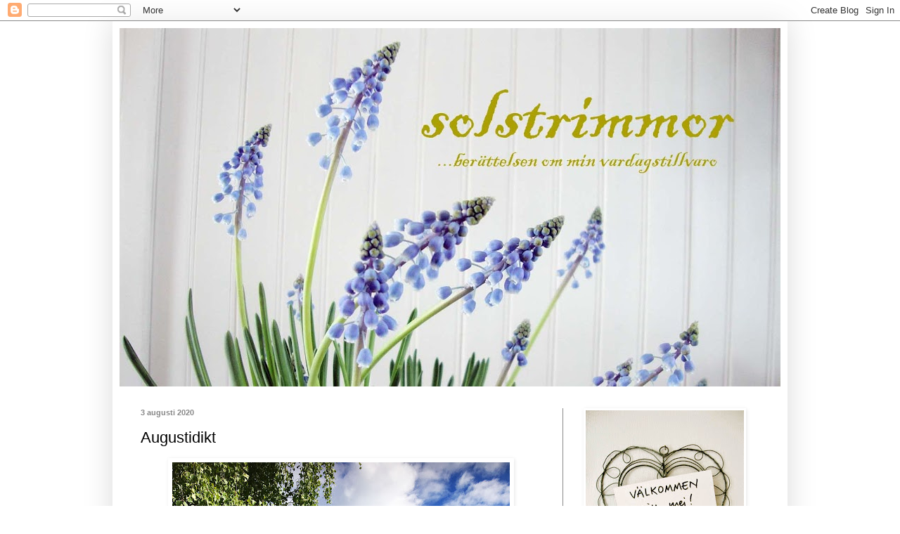

--- FILE ---
content_type: text/html; charset=UTF-8
request_url: https://solstrimmor.blogspot.com/2020/08/augustidikt.html
body_size: 17069
content:
<!DOCTYPE html>
<html class='v2' dir='ltr' lang='sv'>
<head>
<link href='https://www.blogger.com/static/v1/widgets/335934321-css_bundle_v2.css' rel='stylesheet' type='text/css'/>
<meta content='width=1100' name='viewport'/>
<meta content='text/html; charset=UTF-8' http-equiv='Content-Type'/>
<meta content='blogger' name='generator'/>
<link href='https://solstrimmor.blogspot.com/favicon.ico' rel='icon' type='image/x-icon'/>
<link href='http://solstrimmor.blogspot.com/2020/08/augustidikt.html' rel='canonical'/>
<link rel="alternate" type="application/atom+xml" title="solstrimmor - Atom" href="https://solstrimmor.blogspot.com/feeds/posts/default" />
<link rel="alternate" type="application/rss+xml" title="solstrimmor - RSS" href="https://solstrimmor.blogspot.com/feeds/posts/default?alt=rss" />
<link rel="service.post" type="application/atom+xml" title="solstrimmor - Atom" href="https://www.blogger.com/feeds/865583814221277667/posts/default" />

<link rel="alternate" type="application/atom+xml" title="solstrimmor - Atom" href="https://solstrimmor.blogspot.com/feeds/5234065187563978785/comments/default" />
<!--Can't find substitution for tag [blog.ieCssRetrofitLinks]-->
<link href='https://blogger.googleusercontent.com/img/b/R29vZ2xl/AVvXsEhWCAtESxAXmyao2uPaYy7R1-C9kvRkewBhbkY2Li9bkN4-XkUVu04FKiw5E9FlKIv-FMkt-4slSp4_UDNlAXQDuq9JIW1zhMT_HdCeKlBUDr8lRm8vOFiBmAZOSJUumqGuj_HaS8E2vNU/s640/IMG_7674.JPG' rel='image_src'/>
<meta content='http://solstrimmor.blogspot.com/2020/08/augustidikt.html' property='og:url'/>
<meta content='Augustidikt' property='og:title'/>
<meta content='   Blev påmind i veckan om en dikt som jag alldeles glömt att jag skrivit. Tycker den representerar augusti så bra. Så håll tillgodo... repr...' property='og:description'/>
<meta content='https://blogger.googleusercontent.com/img/b/R29vZ2xl/AVvXsEhWCAtESxAXmyao2uPaYy7R1-C9kvRkewBhbkY2Li9bkN4-XkUVu04FKiw5E9FlKIv-FMkt-4slSp4_UDNlAXQDuq9JIW1zhMT_HdCeKlBUDr8lRm8vOFiBmAZOSJUumqGuj_HaS8E2vNU/w1200-h630-p-k-no-nu/IMG_7674.JPG' property='og:image'/>
<title>solstrimmor: Augustidikt</title>
<style type='text/css'>@font-face{font-family:'IM Fell English';font-style:normal;font-weight:400;font-display:swap;src:url(//fonts.gstatic.com/s/imfellenglish/v14/Ktk1ALSLW8zDe0rthJysWrnLsAzHEKOYd4xI5g.woff2)format('woff2');unicode-range:U+0000-00FF,U+0131,U+0152-0153,U+02BB-02BC,U+02C6,U+02DA,U+02DC,U+0304,U+0308,U+0329,U+2000-206F,U+20AC,U+2122,U+2191,U+2193,U+2212,U+2215,U+FEFF,U+FFFD;}</style>
<style id='page-skin-1' type='text/css'><!--
/*
-----------------------------------------------
Blogger Template Style
Name:     Simple
Designer: Blogger
URL:      www.blogger.com
----------------------------------------------- */
/* Content
----------------------------------------------- */
body {
font: normal normal 12px 'Trebuchet MS', Trebuchet, sans-serif;
color: #000000;
background: #ffffff none repeat scroll top left;
padding: 0 40px 40px 40px;
}
html body .region-inner {
min-width: 0;
max-width: 100%;
width: auto;
}
h2 {
font-size: 22px;
}
a:link {
text-decoration:none;
color: #aba000;
}
a:visited {
text-decoration:none;
color: #aba000;
}
a:hover {
text-decoration:underline;
color: #888888;
}
.body-fauxcolumn-outer .fauxcolumn-inner {
background: transparent url(https://resources.blogblog.com/blogblog/data/1kt/simple/body_gradient_tile_light.png) repeat scroll top left;
_background-image: none;
}
.body-fauxcolumn-outer .cap-top {
position: absolute;
z-index: 1;
height: 400px;
width: 100%;
}
.body-fauxcolumn-outer .cap-top .cap-left {
width: 100%;
background: transparent url(https://resources.blogblog.com/blogblog/data/1kt/simple/gradients_light.png) repeat-x scroll top left;
_background-image: none;
}
.content-outer {
-moz-box-shadow: 0 0 40px rgba(0, 0, 0, .15);
-webkit-box-shadow: 0 0 5px rgba(0, 0, 0, .15);
-goog-ms-box-shadow: 0 0 10px #333333;
box-shadow: 0 0 40px rgba(0, 0, 0, .15);
margin-bottom: 1px;
}
.content-inner {
padding: 10px 10px;
}
.content-inner {
background-color: #ffffff;
}
/* Header
----------------------------------------------- */
.header-outer {
background: transparent none repeat-x scroll 0 -400px;
_background-image: none;
}
.Header h1 {
font: normal normal 80px IM Fell English;
color: #aba000;
text-shadow: -1px -1px 1px rgba(0, 0, 0, .2);
}
.Header h1 a {
color: #aba000;
}
.Header .description {
font-size: 140%;
color: #777777;
}
.header-inner .Header .titlewrapper {
padding: 22px 30px;
}
.header-inner .Header .descriptionwrapper {
padding: 0 30px;
}
/* Tabs
----------------------------------------------- */
.tabs-inner .section:first-child {
border-top: 1px solid #ffffff;
}
.tabs-inner .section:first-child ul {
margin-top: -1px;
border-top: 1px solid #ffffff;
border-left: 0 solid #ffffff;
border-right: 0 solid #ffffff;
}
.tabs-inner .widget ul {
background: #f5f5f5 url(https://resources.blogblog.com/blogblog/data/1kt/simple/gradients_light.png) repeat-x scroll 0 -800px;
_background-image: none;
border-bottom: 1px solid #ffffff;
margin-top: 0;
margin-left: -30px;
margin-right: -30px;
}
.tabs-inner .widget li a {
display: inline-block;
padding: .6em 1em;
font: normal normal 14px 'Trebuchet MS', Trebuchet, sans-serif;
color: #999999;
border-left: 1px solid #ffffff;
border-right: 1px solid #ffffff;
}
.tabs-inner .widget li:first-child a {
border-left: none;
}
.tabs-inner .widget li.selected a, .tabs-inner .widget li a:hover {
color: #000000;
background-color: #eeeeee;
text-decoration: none;
}
/* Columns
----------------------------------------------- */
.main-outer {
border-top: 0 solid #888888;
}
.fauxcolumn-left-outer .fauxcolumn-inner {
border-right: 1px solid #888888;
}
.fauxcolumn-right-outer .fauxcolumn-inner {
border-left: 1px solid #888888;
}
/* Headings
----------------------------------------------- */
div.widget > h2,
div.widget h2.title {
margin: 0 0 1em 0;
font: normal bold 12px 'Trebuchet MS', Trebuchet, sans-serif;
color: #aba000;
}
/* Widgets
----------------------------------------------- */
.widget .zippy {
color: #999999;
text-shadow: 2px 2px 1px rgba(0, 0, 0, .1);
}
.widget .popular-posts ul {
list-style: none;
}
/* Posts
----------------------------------------------- */
h2.date-header {
font: normal bold 11px Arial, Tahoma, Helvetica, FreeSans, sans-serif;
}
.date-header span {
background-color: transparent;
color: #888888;
padding: inherit;
letter-spacing: inherit;
margin: inherit;
}
.main-inner {
padding-top: 30px;
padding-bottom: 30px;
}
.main-inner .column-center-inner {
padding: 0 15px;
}
.main-inner .column-center-inner .section {
margin: 0 15px;
}
.post {
margin: 0 0 25px 0;
}
h3.post-title, .comments h4 {
font: normal normal 22px 'Trebuchet MS', Trebuchet, sans-serif;
margin: .75em 0 0;
}
.post-body {
font-size: 110%;
line-height: 1.4;
position: relative;
}
.post-body img, .post-body .tr-caption-container, .Profile img, .Image img,
.BlogList .item-thumbnail img {
padding: 2px;
background: #ffffff;
border: 1px solid #ffffff;
-moz-box-shadow: 1px 1px 5px rgba(0, 0, 0, .1);
-webkit-box-shadow: 1px 1px 5px rgba(0, 0, 0, .1);
box-shadow: 1px 1px 5px rgba(0, 0, 0, .1);
}
.post-body img, .post-body .tr-caption-container {
padding: 5px;
}
.post-body .tr-caption-container {
color: #888888;
}
.post-body .tr-caption-container img {
padding: 0;
background: transparent;
border: none;
-moz-box-shadow: 0 0 0 rgba(0, 0, 0, .1);
-webkit-box-shadow: 0 0 0 rgba(0, 0, 0, .1);
box-shadow: 0 0 0 rgba(0, 0, 0, .1);
}
.post-header {
margin: 0 0 1.5em;
line-height: 1.6;
font-size: 90%;
}
.post-footer {
margin: 20px -2px 0;
padding: 5px 10px;
color: #aba000;
background-color: #ffffff;
border-bottom: 1px solid #ffffff;
line-height: 1.6;
font-size: 90%;
}
#comments .comment-author {
padding-top: 1.5em;
border-top: 1px solid #888888;
background-position: 0 1.5em;
}
#comments .comment-author:first-child {
padding-top: 0;
border-top: none;
}
.avatar-image-container {
margin: .2em 0 0;
}
#comments .avatar-image-container img {
border: 1px solid #ffffff;
}
/* Comments
----------------------------------------------- */
.comments .comments-content .icon.blog-author {
background-repeat: no-repeat;
background-image: url([data-uri]);
}
.comments .comments-content .loadmore a {
border-top: 1px solid #999999;
border-bottom: 1px solid #999999;
}
.comments .comment-thread.inline-thread {
background-color: #ffffff;
}
.comments .continue {
border-top: 2px solid #999999;
}
/* Accents
---------------------------------------------- */
.section-columns td.columns-cell {
border-left: 1px solid #888888;
}
.blog-pager {
background: transparent none no-repeat scroll top center;
}
.blog-pager-older-link, .home-link,
.blog-pager-newer-link {
background-color: #ffffff;
padding: 5px;
}
.footer-outer {
border-top: 0 dashed #bbbbbb;
}
/* Mobile
----------------------------------------------- */
body.mobile  {
background-size: auto;
}
.mobile .body-fauxcolumn-outer {
background: transparent none repeat scroll top left;
}
.mobile .body-fauxcolumn-outer .cap-top {
background-size: 100% auto;
}
.mobile .content-outer {
-webkit-box-shadow: 0 0 3px rgba(0, 0, 0, .15);
box-shadow: 0 0 3px rgba(0, 0, 0, .15);
}
.mobile .tabs-inner .widget ul {
margin-left: 0;
margin-right: 0;
}
.mobile .post {
margin: 0;
}
.mobile .main-inner .column-center-inner .section {
margin: 0;
}
.mobile .date-header span {
padding: 0.1em 10px;
margin: 0 -10px;
}
.mobile h3.post-title {
margin: 0;
}
.mobile .blog-pager {
background: transparent none no-repeat scroll top center;
}
.mobile .footer-outer {
border-top: none;
}
.mobile .main-inner, .mobile .footer-inner {
background-color: #ffffff;
}
.mobile-index-contents {
color: #000000;
}
.mobile-link-button {
background-color: #aba000;
}
.mobile-link-button a:link, .mobile-link-button a:visited {
color: #ffffff;
}
.mobile .tabs-inner .section:first-child {
border-top: none;
}
.mobile .tabs-inner .PageList .widget-content {
background-color: #eeeeee;
color: #000000;
border-top: 1px solid #ffffff;
border-bottom: 1px solid #ffffff;
}
.mobile .tabs-inner .PageList .widget-content .pagelist-arrow {
border-left: 1px solid #ffffff;
}

--></style>
<style id='template-skin-1' type='text/css'><!--
body {
min-width: 960px;
}
.content-outer, .content-fauxcolumn-outer, .region-inner {
min-width: 960px;
max-width: 960px;
_width: 960px;
}
.main-inner .columns {
padding-left: 0px;
padding-right: 310px;
}
.main-inner .fauxcolumn-center-outer {
left: 0px;
right: 310px;
/* IE6 does not respect left and right together */
_width: expression(this.parentNode.offsetWidth -
parseInt("0px") -
parseInt("310px") + 'px');
}
.main-inner .fauxcolumn-left-outer {
width: 0px;
}
.main-inner .fauxcolumn-right-outer {
width: 310px;
}
.main-inner .column-left-outer {
width: 0px;
right: 100%;
margin-left: -0px;
}
.main-inner .column-right-outer {
width: 310px;
margin-right: -310px;
}
#layout {
min-width: 0;
}
#layout .content-outer {
min-width: 0;
width: 800px;
}
#layout .region-inner {
min-width: 0;
width: auto;
}
body#layout div.add_widget {
padding: 8px;
}
body#layout div.add_widget a {
margin-left: 32px;
}
--></style>
<link href='https://www.blogger.com/dyn-css/authorization.css?targetBlogID=865583814221277667&amp;zx=fc61e070-acaf-472f-946d-30739a429a03' media='none' onload='if(media!=&#39;all&#39;)media=&#39;all&#39;' rel='stylesheet'/><noscript><link href='https://www.blogger.com/dyn-css/authorization.css?targetBlogID=865583814221277667&amp;zx=fc61e070-acaf-472f-946d-30739a429a03' rel='stylesheet'/></noscript>
<meta name='google-adsense-platform-account' content='ca-host-pub-1556223355139109'/>
<meta name='google-adsense-platform-domain' content='blogspot.com'/>

</head>
<body class='loading variant-pale'>
<div class='navbar section' id='navbar' name='Navbar'><div class='widget Navbar' data-version='1' id='Navbar1'><script type="text/javascript">
    function setAttributeOnload(object, attribute, val) {
      if(window.addEventListener) {
        window.addEventListener('load',
          function(){ object[attribute] = val; }, false);
      } else {
        window.attachEvent('onload', function(){ object[attribute] = val; });
      }
    }
  </script>
<div id="navbar-iframe-container"></div>
<script type="text/javascript" src="https://apis.google.com/js/platform.js"></script>
<script type="text/javascript">
      gapi.load("gapi.iframes:gapi.iframes.style.bubble", function() {
        if (gapi.iframes && gapi.iframes.getContext) {
          gapi.iframes.getContext().openChild({
              url: 'https://www.blogger.com/navbar/865583814221277667?po\x3d5234065187563978785\x26origin\x3dhttps://solstrimmor.blogspot.com',
              where: document.getElementById("navbar-iframe-container"),
              id: "navbar-iframe"
          });
        }
      });
    </script><script type="text/javascript">
(function() {
var script = document.createElement('script');
script.type = 'text/javascript';
script.src = '//pagead2.googlesyndication.com/pagead/js/google_top_exp.js';
var head = document.getElementsByTagName('head')[0];
if (head) {
head.appendChild(script);
}})();
</script>
</div></div>
<div class='body-fauxcolumns'>
<div class='fauxcolumn-outer body-fauxcolumn-outer'>
<div class='cap-top'>
<div class='cap-left'></div>
<div class='cap-right'></div>
</div>
<div class='fauxborder-left'>
<div class='fauxborder-right'></div>
<div class='fauxcolumn-inner'>
</div>
</div>
<div class='cap-bottom'>
<div class='cap-left'></div>
<div class='cap-right'></div>
</div>
</div>
</div>
<div class='content'>
<div class='content-fauxcolumns'>
<div class='fauxcolumn-outer content-fauxcolumn-outer'>
<div class='cap-top'>
<div class='cap-left'></div>
<div class='cap-right'></div>
</div>
<div class='fauxborder-left'>
<div class='fauxborder-right'></div>
<div class='fauxcolumn-inner'>
</div>
</div>
<div class='cap-bottom'>
<div class='cap-left'></div>
<div class='cap-right'></div>
</div>
</div>
</div>
<div class='content-outer'>
<div class='content-cap-top cap-top'>
<div class='cap-left'></div>
<div class='cap-right'></div>
</div>
<div class='fauxborder-left content-fauxborder-left'>
<div class='fauxborder-right content-fauxborder-right'></div>
<div class='content-inner'>
<header>
<div class='header-outer'>
<div class='header-cap-top cap-top'>
<div class='cap-left'></div>
<div class='cap-right'></div>
</div>
<div class='fauxborder-left header-fauxborder-left'>
<div class='fauxborder-right header-fauxborder-right'></div>
<div class='region-inner header-inner'>
<div class='header section' id='header' name='Rubrik'><div class='widget Header' data-version='1' id='Header1'>
<div id='header-inner'>
<a href='https://solstrimmor.blogspot.com/' style='display: block'>
<img alt='solstrimmor' height='510px; ' id='Header1_headerimg' src='https://blogger.googleusercontent.com/img/b/R29vZ2xl/AVvXsEjNjW-aKswyXVsE3YaxG1UoXzOUqcZnURu8uQa4MK6T0Sap9TGDLUpy0fb3_VJU_0SFJQ520Me_-KmCvxE1onC6dicX9sa4x6u5_HA9T86ZNe3oJysi6FqdQGHMazcmEhSt3IstdRTzzdk/s940/DSC01303h1medr%25C3%25A4tttext.jpg' style='display: block' width='940px; '/>
</a>
</div>
</div></div>
</div>
</div>
<div class='header-cap-bottom cap-bottom'>
<div class='cap-left'></div>
<div class='cap-right'></div>
</div>
</div>
</header>
<div class='tabs-outer'>
<div class='tabs-cap-top cap-top'>
<div class='cap-left'></div>
<div class='cap-right'></div>
</div>
<div class='fauxborder-left tabs-fauxborder-left'>
<div class='fauxborder-right tabs-fauxborder-right'></div>
<div class='region-inner tabs-inner'>
<div class='tabs no-items section' id='crosscol' name='Alla kolumner'></div>
<div class='tabs no-items section' id='crosscol-overflow' name='Cross-Column 2'></div>
</div>
</div>
<div class='tabs-cap-bottom cap-bottom'>
<div class='cap-left'></div>
<div class='cap-right'></div>
</div>
</div>
<div class='main-outer'>
<div class='main-cap-top cap-top'>
<div class='cap-left'></div>
<div class='cap-right'></div>
</div>
<div class='fauxborder-left main-fauxborder-left'>
<div class='fauxborder-right main-fauxborder-right'></div>
<div class='region-inner main-inner'>
<div class='columns fauxcolumns'>
<div class='fauxcolumn-outer fauxcolumn-center-outer'>
<div class='cap-top'>
<div class='cap-left'></div>
<div class='cap-right'></div>
</div>
<div class='fauxborder-left'>
<div class='fauxborder-right'></div>
<div class='fauxcolumn-inner'>
</div>
</div>
<div class='cap-bottom'>
<div class='cap-left'></div>
<div class='cap-right'></div>
</div>
</div>
<div class='fauxcolumn-outer fauxcolumn-left-outer'>
<div class='cap-top'>
<div class='cap-left'></div>
<div class='cap-right'></div>
</div>
<div class='fauxborder-left'>
<div class='fauxborder-right'></div>
<div class='fauxcolumn-inner'>
</div>
</div>
<div class='cap-bottom'>
<div class='cap-left'></div>
<div class='cap-right'></div>
</div>
</div>
<div class='fauxcolumn-outer fauxcolumn-right-outer'>
<div class='cap-top'>
<div class='cap-left'></div>
<div class='cap-right'></div>
</div>
<div class='fauxborder-left'>
<div class='fauxborder-right'></div>
<div class='fauxcolumn-inner'>
</div>
</div>
<div class='cap-bottom'>
<div class='cap-left'></div>
<div class='cap-right'></div>
</div>
</div>
<!-- corrects IE6 width calculation -->
<div class='columns-inner'>
<div class='column-center-outer'>
<div class='column-center-inner'>
<div class='main section' id='main' name='Huvudsektion'><div class='widget Blog' data-version='1' id='Blog1'>
<div class='blog-posts hfeed'>

          <div class="date-outer">
        
<h2 class='date-header'><span>3 augusti 2020</span></h2>

          <div class="date-posts">
        
<div class='post-outer'>
<div class='post hentry uncustomized-post-template' itemprop='blogPost' itemscope='itemscope' itemtype='http://schema.org/BlogPosting'>
<meta content='https://blogger.googleusercontent.com/img/b/R29vZ2xl/AVvXsEhWCAtESxAXmyao2uPaYy7R1-C9kvRkewBhbkY2Li9bkN4-XkUVu04FKiw5E9FlKIv-FMkt-4slSp4_UDNlAXQDuq9JIW1zhMT_HdCeKlBUDr8lRm8vOFiBmAZOSJUumqGuj_HaS8E2vNU/s640/IMG_7674.JPG' itemprop='image_url'/>
<meta content='865583814221277667' itemprop='blogId'/>
<meta content='5234065187563978785' itemprop='postId'/>
<a name='5234065187563978785'></a>
<h3 class='post-title entry-title' itemprop='name'>
Augustidikt
</h3>
<div class='post-header'>
<div class='post-header-line-1'></div>
</div>
<div class='post-body entry-content' id='post-body-5234065187563978785' itemprop='description articleBody'>
<div class="separator" style="clear: both; text-align: center;">
<a href="https://blogger.googleusercontent.com/img/b/R29vZ2xl/AVvXsEhWCAtESxAXmyao2uPaYy7R1-C9kvRkewBhbkY2Li9bkN4-XkUVu04FKiw5E9FlKIv-FMkt-4slSp4_UDNlAXQDuq9JIW1zhMT_HdCeKlBUDr8lRm8vOFiBmAZOSJUumqGuj_HaS8E2vNU/s1600/IMG_7674.JPG" imageanchor="1" style="margin-left: 1em; margin-right: 1em;"><img border="0" data-original-height="1440" data-original-width="1080" height="640" src="https://blogger.googleusercontent.com/img/b/R29vZ2xl/AVvXsEhWCAtESxAXmyao2uPaYy7R1-C9kvRkewBhbkY2Li9bkN4-XkUVu04FKiw5E9FlKIv-FMkt-4slSp4_UDNlAXQDuq9JIW1zhMT_HdCeKlBUDr8lRm8vOFiBmAZOSJUumqGuj_HaS8E2vNU/s640/IMG_7674.JPG" width="480" /></a></div>
<br />
Blev påmind i veckan om en dikt som jag alldeles glömt att jag skrivit. Tycker den representerar augusti så bra. Så håll tillgodo... repris på en dikt till er.<i> </i><br />
<br />
<i>Augusti är sommar med höststänk i,</i><br />
<i>dimma och mörkare kväll.</i><br />
<i>Men ännu är inte det sköna förbi,</i><br />
<i>blåbär och gul kantarell.</i><br />
<br />
<i>Surströmmingsklämma, kräftor med dill,</i><br />
<i>skördade örter att spara.</i><br />
<i>Mjuka kvällsdopp för den som så vill,</i><br />
<i>dagar så underbara.</i><br />
<i><br /></i>
<i>Augusti är sommar med höststänk i.</i><br />
<br />
Ha det gott!<i> </i>
<div style='clear: both;'></div>
</div>
<div class='post-footer'>
<div class='post-footer-line post-footer-line-1'>
<span class='post-author vcard'>
Upplagd av
<span class='fn' itemprop='author' itemscope='itemscope' itemtype='http://schema.org/Person'>
<meta content='https://www.blogger.com/profile/15044371433332607746' itemprop='url'/>
<a class='g-profile' href='https://www.blogger.com/profile/15044371433332607746' rel='author' title='author profile'>
<span itemprop='name'>Solstrimmor</span>
</a>
</span>
</span>
<span class='post-timestamp'>
kl.
<meta content='http://solstrimmor.blogspot.com/2020/08/augustidikt.html' itemprop='url'/>
<a class='timestamp-link' href='https://solstrimmor.blogspot.com/2020/08/augustidikt.html' rel='bookmark' title='permanent link'><abbr class='published' itemprop='datePublished' title='2020-08-03T08:54:00+02:00'>08:54</abbr></a>
</span>
<span class='post-comment-link'>
</span>
<span class='post-icons'>
<span class='item-control blog-admin pid-218695844'>
<a href='https://www.blogger.com/post-edit.g?blogID=865583814221277667&postID=5234065187563978785&from=pencil' title='Redigera inlägg'>
<img alt='' class='icon-action' height='18' src='https://resources.blogblog.com/img/icon18_edit_allbkg.gif' width='18'/>
</a>
</span>
</span>
<div class='post-share-buttons goog-inline-block'>
<a class='goog-inline-block share-button sb-email' href='https://www.blogger.com/share-post.g?blogID=865583814221277667&postID=5234065187563978785&target=email' target='_blank' title='Skicka med e-post'><span class='share-button-link-text'>Skicka med e-post</span></a><a class='goog-inline-block share-button sb-blog' href='https://www.blogger.com/share-post.g?blogID=865583814221277667&postID=5234065187563978785&target=blog' onclick='window.open(this.href, "_blank", "height=270,width=475"); return false;' target='_blank' title='BlogThis!'><span class='share-button-link-text'>BlogThis!</span></a><a class='goog-inline-block share-button sb-twitter' href='https://www.blogger.com/share-post.g?blogID=865583814221277667&postID=5234065187563978785&target=twitter' target='_blank' title='Dela på X'><span class='share-button-link-text'>Dela på X</span></a><a class='goog-inline-block share-button sb-facebook' href='https://www.blogger.com/share-post.g?blogID=865583814221277667&postID=5234065187563978785&target=facebook' onclick='window.open(this.href, "_blank", "height=430,width=640"); return false;' target='_blank' title='Dela på Facebook'><span class='share-button-link-text'>Dela på Facebook</span></a><a class='goog-inline-block share-button sb-pinterest' href='https://www.blogger.com/share-post.g?blogID=865583814221277667&postID=5234065187563978785&target=pinterest' target='_blank' title='Dela på Pinterest'><span class='share-button-link-text'>Dela på Pinterest</span></a>
</div>
</div>
<div class='post-footer-line post-footer-line-2'>
<span class='post-labels'>
Etiketter:
<a href='https://solstrimmor.blogspot.com/search/label/dikt' rel='tag'>dikt</a>,
<a href='https://solstrimmor.blogspot.com/search/label/skriverier' rel='tag'>skriverier</a>
</span>
</div>
<div class='post-footer-line post-footer-line-3'>
<span class='post-location'>
</span>
</div>
</div>
</div>
<div class='comments' id='comments'>
<a name='comments'></a>
<h4>10 kommentarer:</h4>
<div id='Blog1_comments-block-wrapper'>
<dl class='avatar-comment-indent' id='comments-block'>
<dt class='comment-author ' id='c1097733174578281857'>
<a name='c1097733174578281857'></a>
<div class="avatar-image-container vcard"><span dir="ltr"><a href="https://www.blogger.com/profile/14854501007572680046" target="" rel="nofollow" onclick="" class="avatar-hovercard" id="av-1097733174578281857-14854501007572680046"><img src="https://resources.blogblog.com/img/blank.gif" width="35" height="35" class="delayLoad" style="display: none;" longdesc="//blogger.googleusercontent.com/img/b/R29vZ2xl/AVvXsEi83ze8XVHC4ZJxldfwRks5oJ7lp5YI9ScpdolXa-fTLXmMuUw7RJiP7vyjk1IJviBjOKVd5NrUR3MjWn1H0hun1cEwMu-KD0ZF-m1_ZjpARHeVbHxOpXSpD3oW16kgPA/s45-c/20200519+jag+3+pixl+a+besk.jpg" alt="" title="lisashus">

<noscript><img src="//blogger.googleusercontent.com/img/b/R29vZ2xl/AVvXsEi83ze8XVHC4ZJxldfwRks5oJ7lp5YI9ScpdolXa-fTLXmMuUw7RJiP7vyjk1IJviBjOKVd5NrUR3MjWn1H0hun1cEwMu-KD0ZF-m1_ZjpARHeVbHxOpXSpD3oW16kgPA/s45-c/20200519+jag+3+pixl+a+besk.jpg" width="35" height="35" class="photo" alt=""></noscript></a></span></div>
<a href='https://www.blogger.com/profile/14854501007572680046' rel='nofollow'>lisashus</a>
sa...
</dt>
<dd class='comment-body' id='Blog1_cmt-1097733174578281857'>
<p>
Underbar dikt och så mycket fint du har fått med! <br />Önskar dej en fin och skön augusti med allt ljuvligt som den kan erbjuda!<br />kramar<br />Lisa
</p>
</dd>
<dd class='comment-footer'>
<span class='comment-timestamp'>
<a href='https://solstrimmor.blogspot.com/2020/08/augustidikt.html?showComment=1596453496816#c1097733174578281857' title='comment permalink'>
3 augusti 2020 kl. 13:18
</a>
<span class='item-control blog-admin pid-1341966045'>
<a class='comment-delete' href='https://www.blogger.com/comment/delete/865583814221277667/1097733174578281857' title='Ta bort kommentar'>
<img src='https://resources.blogblog.com/img/icon_delete13.gif'/>
</a>
</span>
</span>
</dd>
<dt class='comment-author ' id='c545002172952285440'>
<a name='c545002172952285440'></a>
<div class="avatar-image-container vcard"><span dir="ltr"><a href="https://www.blogger.com/profile/04932226444233872740" target="" rel="nofollow" onclick="" class="avatar-hovercard" id="av-545002172952285440-04932226444233872740"><img src="https://resources.blogblog.com/img/blank.gif" width="35" height="35" class="delayLoad" style="display: none;" longdesc="//blogger.googleusercontent.com/img/b/R29vZ2xl/AVvXsEhC8NSttIdFDQYsb72B66cs_QXdO684hDSwzrjEUjgiXNYD0PoO_DqcFZo0k4wRZzrKrFRdMnBaFuuhSPrGA7_cL0N3ZjIskn9zYHsCm4mRbGbYbPuV-PNsn_4-i8WCu-w/s45-c/DSC00843.JPG" alt="" title="Vit Hortensia">

<noscript><img src="//blogger.googleusercontent.com/img/b/R29vZ2xl/AVvXsEhC8NSttIdFDQYsb72B66cs_QXdO684hDSwzrjEUjgiXNYD0PoO_DqcFZo0k4wRZzrKrFRdMnBaFuuhSPrGA7_cL0N3ZjIskn9zYHsCm4mRbGbYbPuV-PNsn_4-i8WCu-w/s45-c/DSC00843.JPG" width="35" height="35" class="photo" alt=""></noscript></a></span></div>
<a href='https://www.blogger.com/profile/04932226444233872740' rel='nofollow'>Vit Hortensia</a>
sa...
</dt>
<dd class='comment-body' id='Blog1_cmt-545002172952285440'>
<p>
Precis så är det....förutom det där med surströmmingsklämma....den hoppar jag över :-)<br />Allt gott till dig! Kram<br />Birgitta
</p>
</dd>
<dd class='comment-footer'>
<span class='comment-timestamp'>
<a href='https://solstrimmor.blogspot.com/2020/08/augustidikt.html?showComment=1596455731421#c545002172952285440' title='comment permalink'>
3 augusti 2020 kl. 13:55
</a>
<span class='item-control blog-admin pid-141619637'>
<a class='comment-delete' href='https://www.blogger.com/comment/delete/865583814221277667/545002172952285440' title='Ta bort kommentar'>
<img src='https://resources.blogblog.com/img/icon_delete13.gif'/>
</a>
</span>
</span>
</dd>
<dt class='comment-author ' id='c5297817166317722819'>
<a name='c5297817166317722819'></a>
<div class="avatar-image-container vcard"><span dir="ltr"><a href="https://www.blogger.com/profile/13675262023552685105" target="" rel="nofollow" onclick="" class="avatar-hovercard" id="av-5297817166317722819-13675262023552685105"><img src="https://resources.blogblog.com/img/blank.gif" width="35" height="35" class="delayLoad" style="display: none;" longdesc="//blogger.googleusercontent.com/img/b/R29vZ2xl/AVvXsEgDsh2iKcfF-JgacnM5GlIOnv6RgSFFebjTbzeoBAGEv1UjL7vKDwdufZXI4DjY94p_mpiR5Q06BukFG1sWTf-Bn9v3Y31ftSmbEjK-n5BEd8fBfwAlva0XlOCLw7QnbAk/s45-c/P8201803.JPG" alt="" title="Isas Tr&auml;dg&aring;rd">

<noscript><img src="//blogger.googleusercontent.com/img/b/R29vZ2xl/AVvXsEgDsh2iKcfF-JgacnM5GlIOnv6RgSFFebjTbzeoBAGEv1UjL7vKDwdufZXI4DjY94p_mpiR5Q06BukFG1sWTf-Bn9v3Y31ftSmbEjK-n5BEd8fBfwAlva0XlOCLw7QnbAk/s45-c/P8201803.JPG" width="35" height="35" class="photo" alt=""></noscript></a></span></div>
<a href='https://www.blogger.com/profile/13675262023552685105' rel='nofollow'>Isas Trädgård</a>
sa...
</dt>
<dd class='comment-body' id='Blog1_cmt-5297817166317722819'>
<p>
Så vackert Eva-Mari !<br />&quot;Augusti är sommar med höststänk i&quot; stoppade jag in i mitt hjärta - så ljuvligt.<br />Ha det så gott !<br />Kram/Isa
</p>
</dd>
<dd class='comment-footer'>
<span class='comment-timestamp'>
<a href='https://solstrimmor.blogspot.com/2020/08/augustidikt.html?showComment=1596460524473#c5297817166317722819' title='comment permalink'>
3 augusti 2020 kl. 15:15
</a>
<span class='item-control blog-admin pid-1367443228'>
<a class='comment-delete' href='https://www.blogger.com/comment/delete/865583814221277667/5297817166317722819' title='Ta bort kommentar'>
<img src='https://resources.blogblog.com/img/icon_delete13.gif'/>
</a>
</span>
</span>
</dd>
<dt class='comment-author ' id='c9037660887145051296'>
<a name='c9037660887145051296'></a>
<div class="avatar-image-container avatar-stock"><span dir="ltr"><a href="http://mirandamarang.bloggo.nu" target="" rel="nofollow" onclick=""><img src="//resources.blogblog.com/img/blank.gif" width="35" height="35" alt="" title="MirandaMar&auml;ng">

</a></span></div>
<a href='http://mirandamarang.bloggo.nu' rel='nofollow'>MirandaMaräng</a>
sa...
</dt>
<dd class='comment-body' id='Blog1_cmt-9037660887145051296'>
<p>
Så fint skrivet. . . men här är det fortfarande sommar och ännu mera värme ska komma till helgen! <br />Ha en fin vecka!<br />Kram
</p>
</dd>
<dd class='comment-footer'>
<span class='comment-timestamp'>
<a href='https://solstrimmor.blogspot.com/2020/08/augustidikt.html?showComment=1596462455269#c9037660887145051296' title='comment permalink'>
3 augusti 2020 kl. 15:47
</a>
<span class='item-control blog-admin pid-1507147164'>
<a class='comment-delete' href='https://www.blogger.com/comment/delete/865583814221277667/9037660887145051296' title='Ta bort kommentar'>
<img src='https://resources.blogblog.com/img/icon_delete13.gif'/>
</a>
</span>
</span>
</dd>
<dt class='comment-author ' id='c1045080378069308551'>
<a name='c1045080378069308551'></a>
<div class="avatar-image-container vcard"><span dir="ltr"><a href="https://www.blogger.com/profile/10217246105516594124" target="" rel="nofollow" onclick="" class="avatar-hovercard" id="av-1045080378069308551-10217246105516594124"><img src="https://resources.blogblog.com/img/blank.gif" width="35" height="35" class="delayLoad" style="display: none;" longdesc="//blogger.googleusercontent.com/img/b/R29vZ2xl/AVvXsEglsy3gVXFXipdsoRgR_RNLtW6uUgTdQPhwiomhUPFPVj0rqiNYEZ6KxEEJi9Fye0RjbSNXhPxuBAYWvaqRzFlw89cQQp5Sex4sMH2uKocsgJqtmhdwg34-N5kYuhhnQAk/s45-c/betty+rubrik.png" alt="" title="Bettys beundran">

<noscript><img src="//blogger.googleusercontent.com/img/b/R29vZ2xl/AVvXsEglsy3gVXFXipdsoRgR_RNLtW6uUgTdQPhwiomhUPFPVj0rqiNYEZ6KxEEJi9Fye0RjbSNXhPxuBAYWvaqRzFlw89cQQp5Sex4sMH2uKocsgJqtmhdwg34-N5kYuhhnQAk/s45-c/betty+rubrik.png" width="35" height="35" class="photo" alt=""></noscript></a></span></div>
<a href='https://www.blogger.com/profile/10217246105516594124' rel='nofollow'>Bettys beundran</a>
sa...
</dt>
<dd class='comment-body' id='Blog1_cmt-1045080378069308551'>
<p>
Underbara rader du bjuder på och så sant. Bad, kantareller, varm, tröja och mörker. Allt det som jag tycker om fanns med i raderna. Vi är inne i augusti men vart tog sommaren vägen. Ja, vi har ju varit upptagna av annat denna sommar. Så underbar barntröja. Sonen har i dag ringt och bett oss att kanske få åka in till dem i natt och ta hand om två barnbarn - de väntar syskon och allt är nu bara väntan. Tänk om. 
</p>
</dd>
<dd class='comment-footer'>
<span class='comment-timestamp'>
<a href='https://solstrimmor.blogspot.com/2020/08/augustidikt.html?showComment=1596471328427#c1045080378069308551' title='comment permalink'>
3 augusti 2020 kl. 18:15
</a>
<span class='item-control blog-admin pid-1893956296'>
<a class='comment-delete' href='https://www.blogger.com/comment/delete/865583814221277667/1045080378069308551' title='Ta bort kommentar'>
<img src='https://resources.blogblog.com/img/icon_delete13.gif'/>
</a>
</span>
</span>
</dd>
<dt class='comment-author ' id='c9178997182524812937'>
<a name='c9178997182524812937'></a>
<div class="avatar-image-container vcard"><span dir="ltr"><a href="https://www.blogger.com/profile/13794209058181812709" target="" rel="nofollow" onclick="" class="avatar-hovercard" id="av-9178997182524812937-13794209058181812709"><img src="https://resources.blogblog.com/img/blank.gif" width="35" height="35" class="delayLoad" style="display: none;" longdesc="//blogger.googleusercontent.com/img/b/R29vZ2xl/AVvXsEgK45HYBq8Lg6PWQe7kvhIqeu0A-0aPPcs-D76_rvoDIYEgPYulwiGc9D9SV1FehFI5QI-QhUUwnzQkOSaKr0E9IA5jHnl7eg8AOOTnmc4AdNrq0c3hBsKr8t41yTughQ/s45-c/DSCN2038.jpg" alt="" title="Rosor och ruiner">

<noscript><img src="//blogger.googleusercontent.com/img/b/R29vZ2xl/AVvXsEgK45HYBq8Lg6PWQe7kvhIqeu0A-0aPPcs-D76_rvoDIYEgPYulwiGc9D9SV1FehFI5QI-QhUUwnzQkOSaKr0E9IA5jHnl7eg8AOOTnmc4AdNrq0c3hBsKr8t41yTughQ/s45-c/DSCN2038.jpg" width="35" height="35" class="photo" alt=""></noscript></a></span></div>
<a href='https://www.blogger.com/profile/13794209058181812709' rel='nofollow'>Rosor och ruiner</a>
sa...
</dt>
<dd class='comment-body' id='Blog1_cmt-9178997182524812937'>
<p>
Fin dikt och du sätter verkligen ordet på det, hur augusti är!<br />Kram! 
</p>
</dd>
<dd class='comment-footer'>
<span class='comment-timestamp'>
<a href='https://solstrimmor.blogspot.com/2020/08/augustidikt.html?showComment=1596484956107#c9178997182524812937' title='comment permalink'>
3 augusti 2020 kl. 22:02
</a>
<span class='item-control blog-admin pid-1907051967'>
<a class='comment-delete' href='https://www.blogger.com/comment/delete/865583814221277667/9178997182524812937' title='Ta bort kommentar'>
<img src='https://resources.blogblog.com/img/icon_delete13.gif'/>
</a>
</span>
</span>
</dd>
<dt class='comment-author ' id='c3767788886219176835'>
<a name='c3767788886219176835'></a>
<div class="avatar-image-container avatar-stock"><span dir="ltr"><a href="https://www.blogger.com/profile/05597744720217730377" target="" rel="nofollow" onclick="" class="avatar-hovercard" id="av-3767788886219176835-05597744720217730377"><img src="//www.blogger.com/img/blogger_logo_round_35.png" width="35" height="35" alt="" title="Lisbet">

</a></span></div>
<a href='https://www.blogger.com/profile/05597744720217730377' rel='nofollow'>Lisbet</a>
sa...
</dt>
<dd class='comment-body' id='Blog1_cmt-3767788886219176835'>
<p>
Så fin dikt! <br />Det märks litelite att hösten närmar sig, här är det inte längre ljust hela natten. Många soliga dagar på kommande denna vecka, spås det :)<br />
</p>
</dd>
<dd class='comment-footer'>
<span class='comment-timestamp'>
<a href='https://solstrimmor.blogspot.com/2020/08/augustidikt.html?showComment=1596486068907#c3767788886219176835' title='comment permalink'>
3 augusti 2020 kl. 22:21
</a>
<span class='item-control blog-admin pid-794025878'>
<a class='comment-delete' href='https://www.blogger.com/comment/delete/865583814221277667/3767788886219176835' title='Ta bort kommentar'>
<img src='https://resources.blogblog.com/img/icon_delete13.gif'/>
</a>
</span>
</span>
</dd>
<dt class='comment-author ' id='c367173621280860625'>
<a name='c367173621280860625'></a>
<div class="avatar-image-container vcard"><span dir="ltr"><a href="https://www.blogger.com/profile/03090754146482884035" target="" rel="nofollow" onclick="" class="avatar-hovercard" id="av-367173621280860625-03090754146482884035"><img src="https://resources.blogblog.com/img/blank.gif" width="35" height="35" class="delayLoad" style="display: none;" longdesc="//2.bp.blogspot.com/-nxeVeU47LGQ/ZTZPhWZUg6I/AAAAAAAAz9k/WfDBtOqP9A0o42b4Nx_uvNdGX-CjdOPXwCK4BGAYYCw/s35/piabild.jpg" alt="" title="Villa Ryttar&auml;ngen">

<noscript><img src="//2.bp.blogspot.com/-nxeVeU47LGQ/ZTZPhWZUg6I/AAAAAAAAz9k/WfDBtOqP9A0o42b4Nx_uvNdGX-CjdOPXwCK4BGAYYCw/s35/piabild.jpg" width="35" height="35" class="photo" alt=""></noscript></a></span></div>
<a href='https://www.blogger.com/profile/03090754146482884035' rel='nofollow'>Villa Ryttarängen</a>
sa...
</dt>
<dd class='comment-body' id='Blog1_cmt-367173621280860625'>
<p>
Klockrent. Nu ska visst värmen komma tillbaks. Kan bli lite mer bada då. Kraaaam Pia
</p>
</dd>
<dd class='comment-footer'>
<span class='comment-timestamp'>
<a href='https://solstrimmor.blogspot.com/2020/08/augustidikt.html?showComment=1596519906061#c367173621280860625' title='comment permalink'>
4 augusti 2020 kl. 07:45
</a>
<span class='item-control blog-admin pid-1214986526'>
<a class='comment-delete' href='https://www.blogger.com/comment/delete/865583814221277667/367173621280860625' title='Ta bort kommentar'>
<img src='https://resources.blogblog.com/img/icon_delete13.gif'/>
</a>
</span>
</span>
</dd>
<dt class='comment-author ' id='c8868157802937225877'>
<a name='c8868157802937225877'></a>
<div class="avatar-image-container avatar-stock"><span dir="ltr"><a href="https://www.blogger.com/profile/07937461685947427654" target="" rel="nofollow" onclick="" class="avatar-hovercard" id="av-8868157802937225877-07937461685947427654"><img src="//www.blogger.com/img/blogger_logo_round_35.png" width="35" height="35" alt="" title="Agneta Tellander">

</a></span></div>
<a href='https://www.blogger.com/profile/07937461685947427654' rel='nofollow'>Agneta Tellander</a>
sa...
</dt>
<dd class='comment-body' id='Blog1_cmt-8868157802937225877'>
<p>
På pricken! Så känner jag för augusti. Höstmänniska som jag är. Men september... gyllene och mättad, oftast med viss värme kvar och en klarhet i luften. Snart är vi där. Men först kräftor som sagt. Mums🦞🦞
</p>
</dd>
<dd class='comment-footer'>
<span class='comment-timestamp'>
<a href='https://solstrimmor.blogspot.com/2020/08/augustidikt.html?showComment=1596999632841#c8868157802937225877' title='comment permalink'>
9 augusti 2020 kl. 21:00
</a>
<span class='item-control blog-admin pid-1906121674'>
<a class='comment-delete' href='https://www.blogger.com/comment/delete/865583814221277667/8868157802937225877' title='Ta bort kommentar'>
<img src='https://resources.blogblog.com/img/icon_delete13.gif'/>
</a>
</span>
</span>
</dd>
<dt class='comment-author ' id='c8788746799850435783'>
<a name='c8788746799850435783'></a>
<div class="avatar-image-container avatar-stock"><span dir="ltr"><img src="//resources.blogblog.com/img/blank.gif" width="35" height="35" alt="" title="Anonym">

</span></div>
Anonym
sa...
</dt>
<dd class='comment-body' id='Blog1_cmt-8788746799850435783'>
<p>
Underbar dikt &lt;3<br />/Dotter L
</p>
</dd>
<dd class='comment-footer'>
<span class='comment-timestamp'>
<a href='https://solstrimmor.blogspot.com/2020/08/augustidikt.html?showComment=1597127979360#c8788746799850435783' title='comment permalink'>
11 augusti 2020 kl. 08:39
</a>
<span class='item-control blog-admin pid-1507147164'>
<a class='comment-delete' href='https://www.blogger.com/comment/delete/865583814221277667/8788746799850435783' title='Ta bort kommentar'>
<img src='https://resources.blogblog.com/img/icon_delete13.gif'/>
</a>
</span>
</span>
</dd>
</dl>
</div>
<p class='comment-footer'>
<a href='https://www.blogger.com/comment/fullpage/post/865583814221277667/5234065187563978785' onclick='javascript:window.open(this.href, "bloggerPopup", "toolbar=0,location=0,statusbar=1,menubar=0,scrollbars=yes,width=640,height=500"); return false;'>Skicka en kommentar</a>
</p>
</div>
</div>

        </div></div>
      
</div>
<div class='blog-pager' id='blog-pager'>
<span id='blog-pager-newer-link'>
<a class='blog-pager-newer-link' href='https://solstrimmor.blogspot.com/2020/08/i-vantan-pa-battre-tider_5.html' id='Blog1_blog-pager-newer-link' title='Senaste inlägg'>Senaste inlägg</a>
</span>
<span id='blog-pager-older-link'>
<a class='blog-pager-older-link' href='https://solstrimmor.blogspot.com/2020/07/forsta-kantarellmackan-liten-ulltroja.html' id='Blog1_blog-pager-older-link' title='Äldre inlägg'>Äldre inlägg</a>
</span>
<a class='home-link' href='https://solstrimmor.blogspot.com/'>Startsida</a>
</div>
<div class='clear'></div>
<div class='post-feeds'>
<div class='feed-links'>
Prenumerera på:
<a class='feed-link' href='https://solstrimmor.blogspot.com/feeds/5234065187563978785/comments/default' target='_blank' type='application/atom+xml'>Kommentarer till inlägget (Atom)</a>
</div>
</div>
</div></div>
</div>
</div>
<div class='column-left-outer'>
<div class='column-left-inner'>
<aside>
</aside>
</div>
</div>
<div class='column-right-outer'>
<div class='column-right-inner'>
<aside>
<div class='sidebar section' id='sidebar-right-1'><div class='widget Image' data-version='1' id='Image8'>
<div class='widget-content'>
<img alt='' height='300' id='Image8_img' src='https://blogger.googleusercontent.com/img/b/R29vZ2xl/AVvXsEgElGxrhfCbQMVXp9nN_HpubUyZBvup5s_YugV5-Uet9QFGarR8Pl7IssEHuuyF5Gd4kC6mamKyf7lpdDq2svLhYTcLDDCPoTTnXATRCXAKiB-IkosCrO9pM3B4-g-qclJJrDvFjOEaTBg/s300/DSC02071.JPG' width='225'/>
<br/>
</div>
<div class='clear'></div>
</div><div class='widget Text' data-version='1' id='Text1'>
<h2 class='title'>Solstrimmor</h2>
<div class='widget-content'>
Jag heter Eva-Mari och jag bor tillsammans med min kisse Iris mitt i centrum av den alldeles lagom stora staden Falun. En kulla i själ och hjärta är jag. Med fötterna på jorden njuter jag av det enkla livet och glädjen i tillvaron. Jag läser mycket och skriver gärna.<br /><br />I mitt hem finns mest gamla möbler, lagom slitna och själfulla. Mycket av naturen tar jag in i min inredning, en vacker gren, några kottar, en bukett vitsippor, ett par stenar... För mig är det enkla det vackraste.<br /><br />Jag är en person som gärna ser det ljusa i tillvaron och kanske det är därför jag döpt min blogg till just Solstrimmor?<br /><div><br /></div><div>Välkommen hem till mig och Iris!</div>
</div>
<div class='clear'></div>
</div><div class='widget Text' data-version='1' id='Text5'>
<h2 class='title'>Instagram</h2>
<div class='widget-content'>
@evamariheimer
</div>
<div class='clear'></div>
</div><div class='widget Image' data-version='1' id='Image30'>
<h2>Prinsessan Iris</h2>
<div class='widget-content'>
<img alt='Prinsessan Iris' height='326' id='Image30_img' src='https://blogger.googleusercontent.com/img/b/R29vZ2xl/AVvXsEgwy-r6K9xJwG7fTfX86lXbnWaUZ3qH6cY_tyPLvyougACS_esr0yjLUZkCby14GXAcir606Q0_RQSk-jOw3-zY9TyTgUHPIa10hq4UtZ3p4h9j9KOrtJbp73Pe5mEa6zulJ998qbRZbUw/s326/iris.JPG' width='250'/>
<br/>
<span class='caption'>Tio år och av rasen Ragdoll, Iris S*Grand Chatez Gwen for Famana&#180;s, blåmaskad bicolour</span>
</div>
<div class='clear'></div>
</div><div class='widget Text' data-version='1' id='Text2'>
<h2 class='title'>Om du vill mejla mig</h2>
<div class='widget-content'>
evamari4@telia.com
</div>
<div class='clear'></div>
</div><div class='widget Text' data-version='1' id='Text4'>
<div class='widget-content'>
DEN HÄR BLOGGEN INNEHÅLLER INGEN SPONSRAD REKLAM<br />Om jag nämner någon butik eller företag i mina inlägg är det helt mitt eget val.<br />
</div>
<div class='clear'></div>
</div><div class='widget Image' data-version='1' id='Image16'>
<h2>Maja Sötnos, som nu bor i katthimlen</h2>
<div class='widget-content'>
<img alt='Maja Sötnos, som nu bor i katthimlen' height='333' id='Image16_img' src='https://blogger.googleusercontent.com/img/b/R29vZ2xl/AVvXsEhwRqcWIzEhL1Wm7dZ_7BbilBPb1h-oTNc6B_3soE3Es_kOG53338lY0YC6oiTdEgYVDefyPZvqTqknxwuzv3y8t7h-eJgAvz1fW9tglU7nER4lhOKwSO2hr7H0z4CnKZDH63DQjovfmYE/s1600/DSC05572.JPG' width='250'/>
<br/>
</div>
<div class='clear'></div>
</div><div class='widget Image' data-version='1' id='Image15'>
<h2>Nisse, min änglahund</h2>
<div class='widget-content'>
<img alt='Nisse, min änglahund' height='281' id='Image15_img' src='https://blogger.googleusercontent.com/img/b/R29vZ2xl/AVvXsEhKoDNpT-Bi7ec9Pl4rHJS-nm2KYWcp5Bko9IEHll7iN7uhzww7EpSDXMYk5eJKV-uZ9Qsmz-xaQhJNCJlLpCWoQVghSVIGl_3CGSmIogebsg946j_tskSMIN1pq1_hzTfTNApvMf7G9ho/s1600/DSC02792.JPG' width='250'/>
<br/>
</div>
<div class='clear'></div>
</div><div class='widget Image' data-version='1' id='Image21'>
<h2>Lilla Siri, som bor i hundhimlen</h2>
<div class='widget-content'>
<img alt='Lilla Siri, som bor i hundhimlen' height='280' id='Image21_img' src='https://blogger.googleusercontent.com/img/b/R29vZ2xl/AVvXsEjdSxT_gNvk7wivDlo89fDCE-K-jg6qeVBkLtDaUzWN8TdDIhyMr0k47GS5i0JooF4FaoZgCE0CE1yPLTmCRwp6LMhoAJZ3ouX-xttOP3jWSY7Gw_2BbPTmjBQQupx5OcUlCbI4FU3uayo/s1600/siri.jpg' width='210'/>
<br/>
</div>
<div class='clear'></div>
</div><div class='widget Image' data-version='1' id='Image22'>
<h2>Fina Isa, änglahund</h2>
<div class='widget-content'>
<img alt='Fina Isa, änglahund' height='363' id='Image22_img' src='https://blogger.googleusercontent.com/img/b/R29vZ2xl/AVvXsEjN0cBA3OpY_8jkW2APMdhQ1PZ0Wf_wTI8onrskOEvOWgUwxH2amq0k6YYek53qIgdXH-whECEkUShpwNl-7sT8veVLIlnHEoTuQp1fe1mDLoydt5HK_nm-FF_MHc6IBUDeEsXvVfhm4K8/s1600/isa.jpg' width='250'/>
<br/>
</div>
<div class='clear'></div>
</div><div class='widget Image' data-version='1' id='Image1'>
<h2>Min gamla blogg Vårt röda hus</h2>
<div class='widget-content'>
<a href='http://vartrodahus.blogspot.se/'>
<img alt='Min gamla blogg Vårt röda hus' height='300' id='Image1_img' src='https://blogger.googleusercontent.com/img/b/R29vZ2xl/AVvXsEifIPwSPA7luCAcYhlWLeAQw3Tgg44XIWZkas9GP9x_IhM81_BmFlMVB7xf1akBslDUn1Kw9tHfxmPEEwRABsGPf5cZyFf54InwrpFe7p6bdE7Us3gttNz67dTXzE_Jp3fNEYItFp5WfhM/s300/DSC05971red+smalast.jpg' width='216'/>
</a>
<br/>
<span class='caption'>Klicka på bilden så kommer du dit</span>
</div>
<div class='clear'></div>
</div><div class='widget Image' data-version='1' id='Image2'>
<h2>Vill du köpa Harriet och Olle?</h2>
<div class='widget-content'>
<a href='http://solstrimmor.blogspot.com/2019/12/harriet-och-olle-ar-har.html'>
<img alt='Vill du köpa Harriet och Olle?' height='334' id='Image2_img' src='https://blogger.googleusercontent.com/img/b/R29vZ2xl/AVvXsEhtDP7DNLsBeh1-b0FIGLIq4TS3j-Sjlykb2VUFUEPGXaTyA5GikIdRuvnHNzr9cQ7L79g94eRg_e2nw229yDWzcBOtIsSlN27_QqmzxKBWX3X6I84hcb3nmmBVYrFKFuNLQFEYnsVenao/s334/IMG_5833+A.jpg' width='250'/>
</a>
<br/>
<span class='caption'>Min femte roman är klar! Klicka på bilden så får du mer information eller mejla mig på adressen här nedan. Slutsåld.</span>
</div>
<div class='clear'></div>
</div><div class='widget Image' data-version='1' id='Image10'>
<h2>Vill du läsa min fjärde bok, Piongården?</h2>
<div class='widget-content'>
<a href='https://solstrimmor.blogspot.com/2018/11/boken-ar-klar-piongarden-ar-har.html'>
<img alt='Vill du läsa min fjärde bok, Piongården?' height='309' id='Image10_img' src='https://blogger.googleusercontent.com/img/b/R29vZ2xl/AVvXsEjWEyspL669If4Rfn3jvlBUbW_qT6N-z96T4ObHRUr9tYchRs2YpbKjb3cp7aDgqB-JhgfL6z3-w2AQHW2VDc5ChO015HpKMQ1GGWeQeNbOwZVQi78ejbj9_Hfla1jLu6oky7LuH9RjCpg/s309/IMG_2967+blogg.jpg' width='250'/>
</a>
<br/>
<span class='caption'>Vill du veta mer om boken, klicka på bilden eller mejla mig på adressen här nedan. Slutsåld.</span>
</div>
<div class='clear'></div>
</div><div class='widget Image' data-version='1' id='Image29'>
<h2>Vill du beställa min tredje bok "Jag är Nora"?</h2>
<div class='widget-content'>
<a href='http://solstrimmor.blogspot.se/2018/01/boken-ar-har.html'>
<img alt='Vill du beställa min tredje bok "Jag är Nora"?' height='332' id='Image29_img' src='https://blogger.googleusercontent.com/img/b/R29vZ2xl/AVvXsEgNdxXwNIsoeZqStDuGswk0D0fz817JmIsyK3Eb4X67wPcequ-Nnu8o_hIN3uWsRxxMDkTVHU72dvvT-pvG8E1SM2G1M59HrUJXMq96L_MACbvXEwUNKRK3a6-0wtxVDqBXO7XvkjUKEnI/s332/IMG_0708+besk2.jpg' width='250'/>
</a>
<br/>
<span class='caption'>Klicka på bilden så får du mer information eller mejla mig på adressen här nedan. Slutsåld.</span>
</div>
<div class='clear'></div>
</div><div class='widget Image' data-version='1' id='Image27'>
<h2>Vill du beställa min andra roman "Livet efter Mats"?</h2>
<div class='widget-content'>
<a href='http://solstrimmor.blogspot.se/2017/01/boken-har-kommit.html'>
<img alt='Vill du beställa min andra roman "Livet efter Mats"?' height='334' id='Image27_img' src='https://blogger.googleusercontent.com/img/b/R29vZ2xl/AVvXsEgNxcioFE6jhIh14lED3Ftk9WcOV2LtvcKiL6g_JoNkjQlS7sbC2kP_rbilqDJos3otfQmqhMG_Hs4cUbUqkfAqotMHQXVGR9sqYMMm9TMCK5MTZha2h8ZSVJqbXZk-VcPaVJ0wEupUNXc/s334/DSC09973+huvudbild.jpg' width='250'/>
</a>
<br/>
<span class='caption'>Klicka på bilden så får du mer information eller mejla mig på adressen här nedan. Slutsåld.</span>
</div>
<div class='clear'></div>
</div><div class='widget Image' data-version='1' id='Image24'>
<h2>Café Trädgårdslyckan, min första roman</h2>
<div class='widget-content'>
<img alt='Café Trädgårdslyckan, min första roman' height='325' id='Image24_img' src='https://blogger.googleusercontent.com/img/b/R29vZ2xl/AVvXsEiizhE75UnW0Q5MfDFAaoA1QlPdgMCq86dNA2IK_HB-qVnfTsr4JT-fAvSMBpW_9i8IIvHoPTwAwHoC26vV6fdmf80lSwclueWvHNz315vXoouFs68n7q2uCgiQQp_sH3i9K-T_s8Cwnxc/s325-r/DSC00991.JPG' width='250'/>
<br/>
<span class='caption'>2006 förverkligade jag en dröm genom att skriva och ge ut en feelgood-roman som handlade om Berit och hennes drömmar, tyvärr slutsåld. </span>
</div>
<div class='clear'></div>
</div><div class='widget BlogArchive' data-version='1' id='BlogArchive1'>
<h2>Bloggarkiv</h2>
<div class='widget-content'>
<div id='ArchiveList'>
<div id='BlogArchive1_ArchiveList'>
<ul class='hierarchy'>
<li class='archivedate collapsed'>
<a class='toggle' href='javascript:void(0)'>
<span class='zippy'>

        &#9658;&#160;
      
</span>
</a>
<a class='post-count-link' href='https://solstrimmor.blogspot.com/2026/'>
2026
</a>
<span class='post-count' dir='ltr'>(3)</span>
<ul class='hierarchy'>
<li class='archivedate collapsed'>
<a class='toggle' href='javascript:void(0)'>
<span class='zippy'>

        &#9658;&#160;
      
</span>
</a>
<a class='post-count-link' href='https://solstrimmor.blogspot.com/2026/01/'>
januari
</a>
<span class='post-count' dir='ltr'>(3)</span>
</li>
</ul>
</li>
</ul>
<ul class='hierarchy'>
<li class='archivedate collapsed'>
<a class='toggle' href='javascript:void(0)'>
<span class='zippy'>

        &#9658;&#160;
      
</span>
</a>
<a class='post-count-link' href='https://solstrimmor.blogspot.com/2025/'>
2025
</a>
<span class='post-count' dir='ltr'>(58)</span>
<ul class='hierarchy'>
<li class='archivedate collapsed'>
<a class='toggle' href='javascript:void(0)'>
<span class='zippy'>

        &#9658;&#160;
      
</span>
</a>
<a class='post-count-link' href='https://solstrimmor.blogspot.com/2025/12/'>
december
</a>
<span class='post-count' dir='ltr'>(7)</span>
</li>
</ul>
<ul class='hierarchy'>
<li class='archivedate collapsed'>
<a class='toggle' href='javascript:void(0)'>
<span class='zippy'>

        &#9658;&#160;
      
</span>
</a>
<a class='post-count-link' href='https://solstrimmor.blogspot.com/2025/11/'>
november
</a>
<span class='post-count' dir='ltr'>(4)</span>
</li>
</ul>
<ul class='hierarchy'>
<li class='archivedate collapsed'>
<a class='toggle' href='javascript:void(0)'>
<span class='zippy'>

        &#9658;&#160;
      
</span>
</a>
<a class='post-count-link' href='https://solstrimmor.blogspot.com/2025/10/'>
oktober
</a>
<span class='post-count' dir='ltr'>(5)</span>
</li>
</ul>
<ul class='hierarchy'>
<li class='archivedate collapsed'>
<a class='toggle' href='javascript:void(0)'>
<span class='zippy'>

        &#9658;&#160;
      
</span>
</a>
<a class='post-count-link' href='https://solstrimmor.blogspot.com/2025/09/'>
september
</a>
<span class='post-count' dir='ltr'>(4)</span>
</li>
</ul>
<ul class='hierarchy'>
<li class='archivedate collapsed'>
<a class='toggle' href='javascript:void(0)'>
<span class='zippy'>

        &#9658;&#160;
      
</span>
</a>
<a class='post-count-link' href='https://solstrimmor.blogspot.com/2025/08/'>
augusti
</a>
<span class='post-count' dir='ltr'>(5)</span>
</li>
</ul>
<ul class='hierarchy'>
<li class='archivedate collapsed'>
<a class='toggle' href='javascript:void(0)'>
<span class='zippy'>

        &#9658;&#160;
      
</span>
</a>
<a class='post-count-link' href='https://solstrimmor.blogspot.com/2025/07/'>
juli
</a>
<span class='post-count' dir='ltr'>(5)</span>
</li>
</ul>
<ul class='hierarchy'>
<li class='archivedate collapsed'>
<a class='toggle' href='javascript:void(0)'>
<span class='zippy'>

        &#9658;&#160;
      
</span>
</a>
<a class='post-count-link' href='https://solstrimmor.blogspot.com/2025/06/'>
juni
</a>
<span class='post-count' dir='ltr'>(5)</span>
</li>
</ul>
<ul class='hierarchy'>
<li class='archivedate collapsed'>
<a class='toggle' href='javascript:void(0)'>
<span class='zippy'>

        &#9658;&#160;
      
</span>
</a>
<a class='post-count-link' href='https://solstrimmor.blogspot.com/2025/05/'>
maj
</a>
<span class='post-count' dir='ltr'>(5)</span>
</li>
</ul>
<ul class='hierarchy'>
<li class='archivedate collapsed'>
<a class='toggle' href='javascript:void(0)'>
<span class='zippy'>

        &#9658;&#160;
      
</span>
</a>
<a class='post-count-link' href='https://solstrimmor.blogspot.com/2025/04/'>
april
</a>
<span class='post-count' dir='ltr'>(4)</span>
</li>
</ul>
<ul class='hierarchy'>
<li class='archivedate collapsed'>
<a class='toggle' href='javascript:void(0)'>
<span class='zippy'>

        &#9658;&#160;
      
</span>
</a>
<a class='post-count-link' href='https://solstrimmor.blogspot.com/2025/03/'>
mars
</a>
<span class='post-count' dir='ltr'>(4)</span>
</li>
</ul>
<ul class='hierarchy'>
<li class='archivedate collapsed'>
<a class='toggle' href='javascript:void(0)'>
<span class='zippy'>

        &#9658;&#160;
      
</span>
</a>
<a class='post-count-link' href='https://solstrimmor.blogspot.com/2025/02/'>
februari
</a>
<span class='post-count' dir='ltr'>(5)</span>
</li>
</ul>
<ul class='hierarchy'>
<li class='archivedate collapsed'>
<a class='toggle' href='javascript:void(0)'>
<span class='zippy'>

        &#9658;&#160;
      
</span>
</a>
<a class='post-count-link' href='https://solstrimmor.blogspot.com/2025/01/'>
januari
</a>
<span class='post-count' dir='ltr'>(5)</span>
</li>
</ul>
</li>
</ul>
<ul class='hierarchy'>
<li class='archivedate collapsed'>
<a class='toggle' href='javascript:void(0)'>
<span class='zippy'>

        &#9658;&#160;
      
</span>
</a>
<a class='post-count-link' href='https://solstrimmor.blogspot.com/2024/'>
2024
</a>
<span class='post-count' dir='ltr'>(103)</span>
<ul class='hierarchy'>
<li class='archivedate collapsed'>
<a class='toggle' href='javascript:void(0)'>
<span class='zippy'>

        &#9658;&#160;
      
</span>
</a>
<a class='post-count-link' href='https://solstrimmor.blogspot.com/2024/12/'>
december
</a>
<span class='post-count' dir='ltr'>(5)</span>
</li>
</ul>
<ul class='hierarchy'>
<li class='archivedate collapsed'>
<a class='toggle' href='javascript:void(0)'>
<span class='zippy'>

        &#9658;&#160;
      
</span>
</a>
<a class='post-count-link' href='https://solstrimmor.blogspot.com/2024/11/'>
november
</a>
<span class='post-count' dir='ltr'>(6)</span>
</li>
</ul>
<ul class='hierarchy'>
<li class='archivedate collapsed'>
<a class='toggle' href='javascript:void(0)'>
<span class='zippy'>

        &#9658;&#160;
      
</span>
</a>
<a class='post-count-link' href='https://solstrimmor.blogspot.com/2024/10/'>
oktober
</a>
<span class='post-count' dir='ltr'>(9)</span>
</li>
</ul>
<ul class='hierarchy'>
<li class='archivedate collapsed'>
<a class='toggle' href='javascript:void(0)'>
<span class='zippy'>

        &#9658;&#160;
      
</span>
</a>
<a class='post-count-link' href='https://solstrimmor.blogspot.com/2024/09/'>
september
</a>
<span class='post-count' dir='ltr'>(8)</span>
</li>
</ul>
<ul class='hierarchy'>
<li class='archivedate collapsed'>
<a class='toggle' href='javascript:void(0)'>
<span class='zippy'>

        &#9658;&#160;
      
</span>
</a>
<a class='post-count-link' href='https://solstrimmor.blogspot.com/2024/08/'>
augusti
</a>
<span class='post-count' dir='ltr'>(10)</span>
</li>
</ul>
<ul class='hierarchy'>
<li class='archivedate collapsed'>
<a class='toggle' href='javascript:void(0)'>
<span class='zippy'>

        &#9658;&#160;
      
</span>
</a>
<a class='post-count-link' href='https://solstrimmor.blogspot.com/2024/07/'>
juli
</a>
<span class='post-count' dir='ltr'>(9)</span>
</li>
</ul>
<ul class='hierarchy'>
<li class='archivedate collapsed'>
<a class='toggle' href='javascript:void(0)'>
<span class='zippy'>

        &#9658;&#160;
      
</span>
</a>
<a class='post-count-link' href='https://solstrimmor.blogspot.com/2024/06/'>
juni
</a>
<span class='post-count' dir='ltr'>(10)</span>
</li>
</ul>
<ul class='hierarchy'>
<li class='archivedate collapsed'>
<a class='toggle' href='javascript:void(0)'>
<span class='zippy'>

        &#9658;&#160;
      
</span>
</a>
<a class='post-count-link' href='https://solstrimmor.blogspot.com/2024/05/'>
maj
</a>
<span class='post-count' dir='ltr'>(9)</span>
</li>
</ul>
<ul class='hierarchy'>
<li class='archivedate collapsed'>
<a class='toggle' href='javascript:void(0)'>
<span class='zippy'>

        &#9658;&#160;
      
</span>
</a>
<a class='post-count-link' href='https://solstrimmor.blogspot.com/2024/04/'>
april
</a>
<span class='post-count' dir='ltr'>(9)</span>
</li>
</ul>
<ul class='hierarchy'>
<li class='archivedate collapsed'>
<a class='toggle' href='javascript:void(0)'>
<span class='zippy'>

        &#9658;&#160;
      
</span>
</a>
<a class='post-count-link' href='https://solstrimmor.blogspot.com/2024/03/'>
mars
</a>
<span class='post-count' dir='ltr'>(10)</span>
</li>
</ul>
<ul class='hierarchy'>
<li class='archivedate collapsed'>
<a class='toggle' href='javascript:void(0)'>
<span class='zippy'>

        &#9658;&#160;
      
</span>
</a>
<a class='post-count-link' href='https://solstrimmor.blogspot.com/2024/02/'>
februari
</a>
<span class='post-count' dir='ltr'>(9)</span>
</li>
</ul>
<ul class='hierarchy'>
<li class='archivedate collapsed'>
<a class='toggle' href='javascript:void(0)'>
<span class='zippy'>

        &#9658;&#160;
      
</span>
</a>
<a class='post-count-link' href='https://solstrimmor.blogspot.com/2024/01/'>
januari
</a>
<span class='post-count' dir='ltr'>(9)</span>
</li>
</ul>
</li>
</ul>
<ul class='hierarchy'>
<li class='archivedate collapsed'>
<a class='toggle' href='javascript:void(0)'>
<span class='zippy'>

        &#9658;&#160;
      
</span>
</a>
<a class='post-count-link' href='https://solstrimmor.blogspot.com/2023/'>
2023
</a>
<span class='post-count' dir='ltr'>(111)</span>
<ul class='hierarchy'>
<li class='archivedate collapsed'>
<a class='toggle' href='javascript:void(0)'>
<span class='zippy'>

        &#9658;&#160;
      
</span>
</a>
<a class='post-count-link' href='https://solstrimmor.blogspot.com/2023/12/'>
december
</a>
<span class='post-count' dir='ltr'>(9)</span>
</li>
</ul>
<ul class='hierarchy'>
<li class='archivedate collapsed'>
<a class='toggle' href='javascript:void(0)'>
<span class='zippy'>

        &#9658;&#160;
      
</span>
</a>
<a class='post-count-link' href='https://solstrimmor.blogspot.com/2023/11/'>
november
</a>
<span class='post-count' dir='ltr'>(10)</span>
</li>
</ul>
<ul class='hierarchy'>
<li class='archivedate collapsed'>
<a class='toggle' href='javascript:void(0)'>
<span class='zippy'>

        &#9658;&#160;
      
</span>
</a>
<a class='post-count-link' href='https://solstrimmor.blogspot.com/2023/10/'>
oktober
</a>
<span class='post-count' dir='ltr'>(10)</span>
</li>
</ul>
<ul class='hierarchy'>
<li class='archivedate collapsed'>
<a class='toggle' href='javascript:void(0)'>
<span class='zippy'>

        &#9658;&#160;
      
</span>
</a>
<a class='post-count-link' href='https://solstrimmor.blogspot.com/2023/09/'>
september
</a>
<span class='post-count' dir='ltr'>(10)</span>
</li>
</ul>
<ul class='hierarchy'>
<li class='archivedate collapsed'>
<a class='toggle' href='javascript:void(0)'>
<span class='zippy'>

        &#9658;&#160;
      
</span>
</a>
<a class='post-count-link' href='https://solstrimmor.blogspot.com/2023/08/'>
augusti
</a>
<span class='post-count' dir='ltr'>(11)</span>
</li>
</ul>
<ul class='hierarchy'>
<li class='archivedate collapsed'>
<a class='toggle' href='javascript:void(0)'>
<span class='zippy'>

        &#9658;&#160;
      
</span>
</a>
<a class='post-count-link' href='https://solstrimmor.blogspot.com/2023/07/'>
juli
</a>
<span class='post-count' dir='ltr'>(8)</span>
</li>
</ul>
<ul class='hierarchy'>
<li class='archivedate collapsed'>
<a class='toggle' href='javascript:void(0)'>
<span class='zippy'>

        &#9658;&#160;
      
</span>
</a>
<a class='post-count-link' href='https://solstrimmor.blogspot.com/2023/06/'>
juni
</a>
<span class='post-count' dir='ltr'>(5)</span>
</li>
</ul>
<ul class='hierarchy'>
<li class='archivedate collapsed'>
<a class='toggle' href='javascript:void(0)'>
<span class='zippy'>

        &#9658;&#160;
      
</span>
</a>
<a class='post-count-link' href='https://solstrimmor.blogspot.com/2023/05/'>
maj
</a>
<span class='post-count' dir='ltr'>(9)</span>
</li>
</ul>
<ul class='hierarchy'>
<li class='archivedate collapsed'>
<a class='toggle' href='javascript:void(0)'>
<span class='zippy'>

        &#9658;&#160;
      
</span>
</a>
<a class='post-count-link' href='https://solstrimmor.blogspot.com/2023/04/'>
april
</a>
<span class='post-count' dir='ltr'>(9)</span>
</li>
</ul>
<ul class='hierarchy'>
<li class='archivedate collapsed'>
<a class='toggle' href='javascript:void(0)'>
<span class='zippy'>

        &#9658;&#160;
      
</span>
</a>
<a class='post-count-link' href='https://solstrimmor.blogspot.com/2023/03/'>
mars
</a>
<span class='post-count' dir='ltr'>(12)</span>
</li>
</ul>
<ul class='hierarchy'>
<li class='archivedate collapsed'>
<a class='toggle' href='javascript:void(0)'>
<span class='zippy'>

        &#9658;&#160;
      
</span>
</a>
<a class='post-count-link' href='https://solstrimmor.blogspot.com/2023/02/'>
februari
</a>
<span class='post-count' dir='ltr'>(8)</span>
</li>
</ul>
<ul class='hierarchy'>
<li class='archivedate collapsed'>
<a class='toggle' href='javascript:void(0)'>
<span class='zippy'>

        &#9658;&#160;
      
</span>
</a>
<a class='post-count-link' href='https://solstrimmor.blogspot.com/2023/01/'>
januari
</a>
<span class='post-count' dir='ltr'>(10)</span>
</li>
</ul>
</li>
</ul>
<ul class='hierarchy'>
<li class='archivedate collapsed'>
<a class='toggle' href='javascript:void(0)'>
<span class='zippy'>

        &#9658;&#160;
      
</span>
</a>
<a class='post-count-link' href='https://solstrimmor.blogspot.com/2022/'>
2022
</a>
<span class='post-count' dir='ltr'>(111)</span>
<ul class='hierarchy'>
<li class='archivedate collapsed'>
<a class='toggle' href='javascript:void(0)'>
<span class='zippy'>

        &#9658;&#160;
      
</span>
</a>
<a class='post-count-link' href='https://solstrimmor.blogspot.com/2022/12/'>
december
</a>
<span class='post-count' dir='ltr'>(7)</span>
</li>
</ul>
<ul class='hierarchy'>
<li class='archivedate collapsed'>
<a class='toggle' href='javascript:void(0)'>
<span class='zippy'>

        &#9658;&#160;
      
</span>
</a>
<a class='post-count-link' href='https://solstrimmor.blogspot.com/2022/11/'>
november
</a>
<span class='post-count' dir='ltr'>(9)</span>
</li>
</ul>
<ul class='hierarchy'>
<li class='archivedate collapsed'>
<a class='toggle' href='javascript:void(0)'>
<span class='zippy'>

        &#9658;&#160;
      
</span>
</a>
<a class='post-count-link' href='https://solstrimmor.blogspot.com/2022/10/'>
oktober
</a>
<span class='post-count' dir='ltr'>(11)</span>
</li>
</ul>
<ul class='hierarchy'>
<li class='archivedate collapsed'>
<a class='toggle' href='javascript:void(0)'>
<span class='zippy'>

        &#9658;&#160;
      
</span>
</a>
<a class='post-count-link' href='https://solstrimmor.blogspot.com/2022/09/'>
september
</a>
<span class='post-count' dir='ltr'>(8)</span>
</li>
</ul>
<ul class='hierarchy'>
<li class='archivedate collapsed'>
<a class='toggle' href='javascript:void(0)'>
<span class='zippy'>

        &#9658;&#160;
      
</span>
</a>
<a class='post-count-link' href='https://solstrimmor.blogspot.com/2022/08/'>
augusti
</a>
<span class='post-count' dir='ltr'>(10)</span>
</li>
</ul>
<ul class='hierarchy'>
<li class='archivedate collapsed'>
<a class='toggle' href='javascript:void(0)'>
<span class='zippy'>

        &#9658;&#160;
      
</span>
</a>
<a class='post-count-link' href='https://solstrimmor.blogspot.com/2022/07/'>
juli
</a>
<span class='post-count' dir='ltr'>(9)</span>
</li>
</ul>
<ul class='hierarchy'>
<li class='archivedate collapsed'>
<a class='toggle' href='javascript:void(0)'>
<span class='zippy'>

        &#9658;&#160;
      
</span>
</a>
<a class='post-count-link' href='https://solstrimmor.blogspot.com/2022/06/'>
juni
</a>
<span class='post-count' dir='ltr'>(10)</span>
</li>
</ul>
<ul class='hierarchy'>
<li class='archivedate collapsed'>
<a class='toggle' href='javascript:void(0)'>
<span class='zippy'>

        &#9658;&#160;
      
</span>
</a>
<a class='post-count-link' href='https://solstrimmor.blogspot.com/2022/05/'>
maj
</a>
<span class='post-count' dir='ltr'>(9)</span>
</li>
</ul>
<ul class='hierarchy'>
<li class='archivedate collapsed'>
<a class='toggle' href='javascript:void(0)'>
<span class='zippy'>

        &#9658;&#160;
      
</span>
</a>
<a class='post-count-link' href='https://solstrimmor.blogspot.com/2022/04/'>
april
</a>
<span class='post-count' dir='ltr'>(10)</span>
</li>
</ul>
<ul class='hierarchy'>
<li class='archivedate collapsed'>
<a class='toggle' href='javascript:void(0)'>
<span class='zippy'>

        &#9658;&#160;
      
</span>
</a>
<a class='post-count-link' href='https://solstrimmor.blogspot.com/2022/03/'>
mars
</a>
<span class='post-count' dir='ltr'>(9)</span>
</li>
</ul>
<ul class='hierarchy'>
<li class='archivedate collapsed'>
<a class='toggle' href='javascript:void(0)'>
<span class='zippy'>

        &#9658;&#160;
      
</span>
</a>
<a class='post-count-link' href='https://solstrimmor.blogspot.com/2022/02/'>
februari
</a>
<span class='post-count' dir='ltr'>(9)</span>
</li>
</ul>
<ul class='hierarchy'>
<li class='archivedate collapsed'>
<a class='toggle' href='javascript:void(0)'>
<span class='zippy'>

        &#9658;&#160;
      
</span>
</a>
<a class='post-count-link' href='https://solstrimmor.blogspot.com/2022/01/'>
januari
</a>
<span class='post-count' dir='ltr'>(10)</span>
</li>
</ul>
</li>
</ul>
<ul class='hierarchy'>
<li class='archivedate collapsed'>
<a class='toggle' href='javascript:void(0)'>
<span class='zippy'>

        &#9658;&#160;
      
</span>
</a>
<a class='post-count-link' href='https://solstrimmor.blogspot.com/2021/'>
2021
</a>
<span class='post-count' dir='ltr'>(114)</span>
<ul class='hierarchy'>
<li class='archivedate collapsed'>
<a class='toggle' href='javascript:void(0)'>
<span class='zippy'>

        &#9658;&#160;
      
</span>
</a>
<a class='post-count-link' href='https://solstrimmor.blogspot.com/2021/12/'>
december
</a>
<span class='post-count' dir='ltr'>(11)</span>
</li>
</ul>
<ul class='hierarchy'>
<li class='archivedate collapsed'>
<a class='toggle' href='javascript:void(0)'>
<span class='zippy'>

        &#9658;&#160;
      
</span>
</a>
<a class='post-count-link' href='https://solstrimmor.blogspot.com/2021/11/'>
november
</a>
<span class='post-count' dir='ltr'>(9)</span>
</li>
</ul>
<ul class='hierarchy'>
<li class='archivedate collapsed'>
<a class='toggle' href='javascript:void(0)'>
<span class='zippy'>

        &#9658;&#160;
      
</span>
</a>
<a class='post-count-link' href='https://solstrimmor.blogspot.com/2021/10/'>
oktober
</a>
<span class='post-count' dir='ltr'>(9)</span>
</li>
</ul>
<ul class='hierarchy'>
<li class='archivedate collapsed'>
<a class='toggle' href='javascript:void(0)'>
<span class='zippy'>

        &#9658;&#160;
      
</span>
</a>
<a class='post-count-link' href='https://solstrimmor.blogspot.com/2021/09/'>
september
</a>
<span class='post-count' dir='ltr'>(9)</span>
</li>
</ul>
<ul class='hierarchy'>
<li class='archivedate collapsed'>
<a class='toggle' href='javascript:void(0)'>
<span class='zippy'>

        &#9658;&#160;
      
</span>
</a>
<a class='post-count-link' href='https://solstrimmor.blogspot.com/2021/08/'>
augusti
</a>
<span class='post-count' dir='ltr'>(9)</span>
</li>
</ul>
<ul class='hierarchy'>
<li class='archivedate collapsed'>
<a class='toggle' href='javascript:void(0)'>
<span class='zippy'>

        &#9658;&#160;
      
</span>
</a>
<a class='post-count-link' href='https://solstrimmor.blogspot.com/2021/07/'>
juli
</a>
<span class='post-count' dir='ltr'>(9)</span>
</li>
</ul>
<ul class='hierarchy'>
<li class='archivedate collapsed'>
<a class='toggle' href='javascript:void(0)'>
<span class='zippy'>

        &#9658;&#160;
      
</span>
</a>
<a class='post-count-link' href='https://solstrimmor.blogspot.com/2021/06/'>
juni
</a>
<span class='post-count' dir='ltr'>(11)</span>
</li>
</ul>
<ul class='hierarchy'>
<li class='archivedate collapsed'>
<a class='toggle' href='javascript:void(0)'>
<span class='zippy'>

        &#9658;&#160;
      
</span>
</a>
<a class='post-count-link' href='https://solstrimmor.blogspot.com/2021/05/'>
maj
</a>
<span class='post-count' dir='ltr'>(9)</span>
</li>
</ul>
<ul class='hierarchy'>
<li class='archivedate collapsed'>
<a class='toggle' href='javascript:void(0)'>
<span class='zippy'>

        &#9658;&#160;
      
</span>
</a>
<a class='post-count-link' href='https://solstrimmor.blogspot.com/2021/04/'>
april
</a>
<span class='post-count' dir='ltr'>(10)</span>
</li>
</ul>
<ul class='hierarchy'>
<li class='archivedate collapsed'>
<a class='toggle' href='javascript:void(0)'>
<span class='zippy'>

        &#9658;&#160;
      
</span>
</a>
<a class='post-count-link' href='https://solstrimmor.blogspot.com/2021/03/'>
mars
</a>
<span class='post-count' dir='ltr'>(10)</span>
</li>
</ul>
<ul class='hierarchy'>
<li class='archivedate collapsed'>
<a class='toggle' href='javascript:void(0)'>
<span class='zippy'>

        &#9658;&#160;
      
</span>
</a>
<a class='post-count-link' href='https://solstrimmor.blogspot.com/2021/02/'>
februari
</a>
<span class='post-count' dir='ltr'>(9)</span>
</li>
</ul>
<ul class='hierarchy'>
<li class='archivedate collapsed'>
<a class='toggle' href='javascript:void(0)'>
<span class='zippy'>

        &#9658;&#160;
      
</span>
</a>
<a class='post-count-link' href='https://solstrimmor.blogspot.com/2021/01/'>
januari
</a>
<span class='post-count' dir='ltr'>(9)</span>
</li>
</ul>
</li>
</ul>
<ul class='hierarchy'>
<li class='archivedate expanded'>
<a class='toggle' href='javascript:void(0)'>
<span class='zippy toggle-open'>

        &#9660;&#160;
      
</span>
</a>
<a class='post-count-link' href='https://solstrimmor.blogspot.com/2020/'>
2020
</a>
<span class='post-count' dir='ltr'>(123)</span>
<ul class='hierarchy'>
<li class='archivedate collapsed'>
<a class='toggle' href='javascript:void(0)'>
<span class='zippy'>

        &#9658;&#160;
      
</span>
</a>
<a class='post-count-link' href='https://solstrimmor.blogspot.com/2020/12/'>
december
</a>
<span class='post-count' dir='ltr'>(12)</span>
</li>
</ul>
<ul class='hierarchy'>
<li class='archivedate collapsed'>
<a class='toggle' href='javascript:void(0)'>
<span class='zippy'>

        &#9658;&#160;
      
</span>
</a>
<a class='post-count-link' href='https://solstrimmor.blogspot.com/2020/11/'>
november
</a>
<span class='post-count' dir='ltr'>(12)</span>
</li>
</ul>
<ul class='hierarchy'>
<li class='archivedate collapsed'>
<a class='toggle' href='javascript:void(0)'>
<span class='zippy'>

        &#9658;&#160;
      
</span>
</a>
<a class='post-count-link' href='https://solstrimmor.blogspot.com/2020/10/'>
oktober
</a>
<span class='post-count' dir='ltr'>(8)</span>
</li>
</ul>
<ul class='hierarchy'>
<li class='archivedate collapsed'>
<a class='toggle' href='javascript:void(0)'>
<span class='zippy'>

        &#9658;&#160;
      
</span>
</a>
<a class='post-count-link' href='https://solstrimmor.blogspot.com/2020/09/'>
september
</a>
<span class='post-count' dir='ltr'>(11)</span>
</li>
</ul>
<ul class='hierarchy'>
<li class='archivedate expanded'>
<a class='toggle' href='javascript:void(0)'>
<span class='zippy toggle-open'>

        &#9660;&#160;
      
</span>
</a>
<a class='post-count-link' href='https://solstrimmor.blogspot.com/2020/08/'>
augusti
</a>
<span class='post-count' dir='ltr'>(11)</span>
<ul class='posts'>
<li><a href='https://solstrimmor.blogspot.com/2020/08/jag-blir-glad-nar-jag-ser-den.html'>Jag blir glad när jag ser den</a></li>
<li><a href='https://solstrimmor.blogspot.com/2020/08/vackra-portar-i-stan.html'>Vackra portar i stan</a></li>
<li><a href='https://solstrimmor.blogspot.com/2020/08/angeln-i-rummet.html'>Ängeln i rummet</a></li>
<li><a href='https://solstrimmor.blogspot.com/2020/08/pelargon-som-snittblomma.html'>Pelargon som snittblomma</a></li>
<li><a href='https://solstrimmor.blogspot.com/2020/08/ett-fat-rikedom.html'>Ett fat rikedom</a></li>
<li><a href='https://solstrimmor.blogspot.com/2020/08/min-augustibalkong-just-nu.html'>Min augustibalkong just nu</a></li>
<li><a href='https://solstrimmor.blogspot.com/2020/08/balkonghang.html'>Balkonghäng</a></li>
<li><a href='https://solstrimmor.blogspot.com/2020/08/det-finns-bocker-och-sa-finns-det-bocker.html'>Det finns böcker... och så finns det Böcker!</a></li>
<li><a href='https://solstrimmor.blogspot.com/2020/08/vilsamt.html'>Vilsamt</a></li>
<li><a href='https://solstrimmor.blogspot.com/2020/08/i-vantan-pa-battre-tider_5.html'>I väntan på bättre tider</a></li>
<li><a href='https://solstrimmor.blogspot.com/2020/08/augustidikt.html'>Augustidikt</a></li>
</ul>
</li>
</ul>
<ul class='hierarchy'>
<li class='archivedate collapsed'>
<a class='toggle' href='javascript:void(0)'>
<span class='zippy'>

        &#9658;&#160;
      
</span>
</a>
<a class='post-count-link' href='https://solstrimmor.blogspot.com/2020/07/'>
juli
</a>
<span class='post-count' dir='ltr'>(9)</span>
</li>
</ul>
<ul class='hierarchy'>
<li class='archivedate collapsed'>
<a class='toggle' href='javascript:void(0)'>
<span class='zippy'>

        &#9658;&#160;
      
</span>
</a>
<a class='post-count-link' href='https://solstrimmor.blogspot.com/2020/06/'>
juni
</a>
<span class='post-count' dir='ltr'>(9)</span>
</li>
</ul>
<ul class='hierarchy'>
<li class='archivedate collapsed'>
<a class='toggle' href='javascript:void(0)'>
<span class='zippy'>

        &#9658;&#160;
      
</span>
</a>
<a class='post-count-link' href='https://solstrimmor.blogspot.com/2020/05/'>
maj
</a>
<span class='post-count' dir='ltr'>(12)</span>
</li>
</ul>
<ul class='hierarchy'>
<li class='archivedate collapsed'>
<a class='toggle' href='javascript:void(0)'>
<span class='zippy'>

        &#9658;&#160;
      
</span>
</a>
<a class='post-count-link' href='https://solstrimmor.blogspot.com/2020/04/'>
april
</a>
<span class='post-count' dir='ltr'>(9)</span>
</li>
</ul>
<ul class='hierarchy'>
<li class='archivedate collapsed'>
<a class='toggle' href='javascript:void(0)'>
<span class='zippy'>

        &#9658;&#160;
      
</span>
</a>
<a class='post-count-link' href='https://solstrimmor.blogspot.com/2020/03/'>
mars
</a>
<span class='post-count' dir='ltr'>(12)</span>
</li>
</ul>
<ul class='hierarchy'>
<li class='archivedate collapsed'>
<a class='toggle' href='javascript:void(0)'>
<span class='zippy'>

        &#9658;&#160;
      
</span>
</a>
<a class='post-count-link' href='https://solstrimmor.blogspot.com/2020/02/'>
februari
</a>
<span class='post-count' dir='ltr'>(10)</span>
</li>
</ul>
<ul class='hierarchy'>
<li class='archivedate collapsed'>
<a class='toggle' href='javascript:void(0)'>
<span class='zippy'>

        &#9658;&#160;
      
</span>
</a>
<a class='post-count-link' href='https://solstrimmor.blogspot.com/2020/01/'>
januari
</a>
<span class='post-count' dir='ltr'>(8)</span>
</li>
</ul>
</li>
</ul>
<ul class='hierarchy'>
<li class='archivedate collapsed'>
<a class='toggle' href='javascript:void(0)'>
<span class='zippy'>

        &#9658;&#160;
      
</span>
</a>
<a class='post-count-link' href='https://solstrimmor.blogspot.com/2019/'>
2019
</a>
<span class='post-count' dir='ltr'>(118)</span>
<ul class='hierarchy'>
<li class='archivedate collapsed'>
<a class='toggle' href='javascript:void(0)'>
<span class='zippy'>

        &#9658;&#160;
      
</span>
</a>
<a class='post-count-link' href='https://solstrimmor.blogspot.com/2019/12/'>
december
</a>
<span class='post-count' dir='ltr'>(9)</span>
</li>
</ul>
<ul class='hierarchy'>
<li class='archivedate collapsed'>
<a class='toggle' href='javascript:void(0)'>
<span class='zippy'>

        &#9658;&#160;
      
</span>
</a>
<a class='post-count-link' href='https://solstrimmor.blogspot.com/2019/11/'>
november
</a>
<span class='post-count' dir='ltr'>(10)</span>
</li>
</ul>
<ul class='hierarchy'>
<li class='archivedate collapsed'>
<a class='toggle' href='javascript:void(0)'>
<span class='zippy'>

        &#9658;&#160;
      
</span>
</a>
<a class='post-count-link' href='https://solstrimmor.blogspot.com/2019/10/'>
oktober
</a>
<span class='post-count' dir='ltr'>(11)</span>
</li>
</ul>
<ul class='hierarchy'>
<li class='archivedate collapsed'>
<a class='toggle' href='javascript:void(0)'>
<span class='zippy'>

        &#9658;&#160;
      
</span>
</a>
<a class='post-count-link' href='https://solstrimmor.blogspot.com/2019/09/'>
september
</a>
<span class='post-count' dir='ltr'>(10)</span>
</li>
</ul>
<ul class='hierarchy'>
<li class='archivedate collapsed'>
<a class='toggle' href='javascript:void(0)'>
<span class='zippy'>

        &#9658;&#160;
      
</span>
</a>
<a class='post-count-link' href='https://solstrimmor.blogspot.com/2019/08/'>
augusti
</a>
<span class='post-count' dir='ltr'>(11)</span>
</li>
</ul>
<ul class='hierarchy'>
<li class='archivedate collapsed'>
<a class='toggle' href='javascript:void(0)'>
<span class='zippy'>

        &#9658;&#160;
      
</span>
</a>
<a class='post-count-link' href='https://solstrimmor.blogspot.com/2019/07/'>
juli
</a>
<span class='post-count' dir='ltr'>(11)</span>
</li>
</ul>
<ul class='hierarchy'>
<li class='archivedate collapsed'>
<a class='toggle' href='javascript:void(0)'>
<span class='zippy'>

        &#9658;&#160;
      
</span>
</a>
<a class='post-count-link' href='https://solstrimmor.blogspot.com/2019/06/'>
juni
</a>
<span class='post-count' dir='ltr'>(11)</span>
</li>
</ul>
<ul class='hierarchy'>
<li class='archivedate collapsed'>
<a class='toggle' href='javascript:void(0)'>
<span class='zippy'>

        &#9658;&#160;
      
</span>
</a>
<a class='post-count-link' href='https://solstrimmor.blogspot.com/2019/05/'>
maj
</a>
<span class='post-count' dir='ltr'>(12)</span>
</li>
</ul>
<ul class='hierarchy'>
<li class='archivedate collapsed'>
<a class='toggle' href='javascript:void(0)'>
<span class='zippy'>

        &#9658;&#160;
      
</span>
</a>
<a class='post-count-link' href='https://solstrimmor.blogspot.com/2019/04/'>
april
</a>
<span class='post-count' dir='ltr'>(9)</span>
</li>
</ul>
<ul class='hierarchy'>
<li class='archivedate collapsed'>
<a class='toggle' href='javascript:void(0)'>
<span class='zippy'>

        &#9658;&#160;
      
</span>
</a>
<a class='post-count-link' href='https://solstrimmor.blogspot.com/2019/03/'>
mars
</a>
<span class='post-count' dir='ltr'>(8)</span>
</li>
</ul>
<ul class='hierarchy'>
<li class='archivedate collapsed'>
<a class='toggle' href='javascript:void(0)'>
<span class='zippy'>

        &#9658;&#160;
      
</span>
</a>
<a class='post-count-link' href='https://solstrimmor.blogspot.com/2019/02/'>
februari
</a>
<span class='post-count' dir='ltr'>(7)</span>
</li>
</ul>
<ul class='hierarchy'>
<li class='archivedate collapsed'>
<a class='toggle' href='javascript:void(0)'>
<span class='zippy'>

        &#9658;&#160;
      
</span>
</a>
<a class='post-count-link' href='https://solstrimmor.blogspot.com/2019/01/'>
januari
</a>
<span class='post-count' dir='ltr'>(9)</span>
</li>
</ul>
</li>
</ul>
<ul class='hierarchy'>
<li class='archivedate collapsed'>
<a class='toggle' href='javascript:void(0)'>
<span class='zippy'>

        &#9658;&#160;
      
</span>
</a>
<a class='post-count-link' href='https://solstrimmor.blogspot.com/2018/'>
2018
</a>
<span class='post-count' dir='ltr'>(106)</span>
<ul class='hierarchy'>
<li class='archivedate collapsed'>
<a class='toggle' href='javascript:void(0)'>
<span class='zippy'>

        &#9658;&#160;
      
</span>
</a>
<a class='post-count-link' href='https://solstrimmor.blogspot.com/2018/12/'>
december
</a>
<span class='post-count' dir='ltr'>(9)</span>
</li>
</ul>
<ul class='hierarchy'>
<li class='archivedate collapsed'>
<a class='toggle' href='javascript:void(0)'>
<span class='zippy'>

        &#9658;&#160;
      
</span>
</a>
<a class='post-count-link' href='https://solstrimmor.blogspot.com/2018/11/'>
november
</a>
<span class='post-count' dir='ltr'>(8)</span>
</li>
</ul>
<ul class='hierarchy'>
<li class='archivedate collapsed'>
<a class='toggle' href='javascript:void(0)'>
<span class='zippy'>

        &#9658;&#160;
      
</span>
</a>
<a class='post-count-link' href='https://solstrimmor.blogspot.com/2018/10/'>
oktober
</a>
<span class='post-count' dir='ltr'>(8)</span>
</li>
</ul>
<ul class='hierarchy'>
<li class='archivedate collapsed'>
<a class='toggle' href='javascript:void(0)'>
<span class='zippy'>

        &#9658;&#160;
      
</span>
</a>
<a class='post-count-link' href='https://solstrimmor.blogspot.com/2018/09/'>
september
</a>
<span class='post-count' dir='ltr'>(8)</span>
</li>
</ul>
<ul class='hierarchy'>
<li class='archivedate collapsed'>
<a class='toggle' href='javascript:void(0)'>
<span class='zippy'>

        &#9658;&#160;
      
</span>
</a>
<a class='post-count-link' href='https://solstrimmor.blogspot.com/2018/08/'>
augusti
</a>
<span class='post-count' dir='ltr'>(9)</span>
</li>
</ul>
<ul class='hierarchy'>
<li class='archivedate collapsed'>
<a class='toggle' href='javascript:void(0)'>
<span class='zippy'>

        &#9658;&#160;
      
</span>
</a>
<a class='post-count-link' href='https://solstrimmor.blogspot.com/2018/07/'>
juli
</a>
<span class='post-count' dir='ltr'>(9)</span>
</li>
</ul>
<ul class='hierarchy'>
<li class='archivedate collapsed'>
<a class='toggle' href='javascript:void(0)'>
<span class='zippy'>

        &#9658;&#160;
      
</span>
</a>
<a class='post-count-link' href='https://solstrimmor.blogspot.com/2018/06/'>
juni
</a>
<span class='post-count' dir='ltr'>(8)</span>
</li>
</ul>
<ul class='hierarchy'>
<li class='archivedate collapsed'>
<a class='toggle' href='javascript:void(0)'>
<span class='zippy'>

        &#9658;&#160;
      
</span>
</a>
<a class='post-count-link' href='https://solstrimmor.blogspot.com/2018/05/'>
maj
</a>
<span class='post-count' dir='ltr'>(9)</span>
</li>
</ul>
<ul class='hierarchy'>
<li class='archivedate collapsed'>
<a class='toggle' href='javascript:void(0)'>
<span class='zippy'>

        &#9658;&#160;
      
</span>
</a>
<a class='post-count-link' href='https://solstrimmor.blogspot.com/2018/04/'>
april
</a>
<span class='post-count' dir='ltr'>(10)</span>
</li>
</ul>
<ul class='hierarchy'>
<li class='archivedate collapsed'>
<a class='toggle' href='javascript:void(0)'>
<span class='zippy'>

        &#9658;&#160;
      
</span>
</a>
<a class='post-count-link' href='https://solstrimmor.blogspot.com/2018/03/'>
mars
</a>
<span class='post-count' dir='ltr'>(9)</span>
</li>
</ul>
<ul class='hierarchy'>
<li class='archivedate collapsed'>
<a class='toggle' href='javascript:void(0)'>
<span class='zippy'>

        &#9658;&#160;
      
</span>
</a>
<a class='post-count-link' href='https://solstrimmor.blogspot.com/2018/02/'>
februari
</a>
<span class='post-count' dir='ltr'>(10)</span>
</li>
</ul>
<ul class='hierarchy'>
<li class='archivedate collapsed'>
<a class='toggle' href='javascript:void(0)'>
<span class='zippy'>

        &#9658;&#160;
      
</span>
</a>
<a class='post-count-link' href='https://solstrimmor.blogspot.com/2018/01/'>
januari
</a>
<span class='post-count' dir='ltr'>(9)</span>
</li>
</ul>
</li>
</ul>
<ul class='hierarchy'>
<li class='archivedate collapsed'>
<a class='toggle' href='javascript:void(0)'>
<span class='zippy'>

        &#9658;&#160;
      
</span>
</a>
<a class='post-count-link' href='https://solstrimmor.blogspot.com/2017/'>
2017
</a>
<span class='post-count' dir='ltr'>(112)</span>
<ul class='hierarchy'>
<li class='archivedate collapsed'>
<a class='toggle' href='javascript:void(0)'>
<span class='zippy'>

        &#9658;&#160;
      
</span>
</a>
<a class='post-count-link' href='https://solstrimmor.blogspot.com/2017/12/'>
december
</a>
<span class='post-count' dir='ltr'>(9)</span>
</li>
</ul>
<ul class='hierarchy'>
<li class='archivedate collapsed'>
<a class='toggle' href='javascript:void(0)'>
<span class='zippy'>

        &#9658;&#160;
      
</span>
</a>
<a class='post-count-link' href='https://solstrimmor.blogspot.com/2017/11/'>
november
</a>
<span class='post-count' dir='ltr'>(7)</span>
</li>
</ul>
<ul class='hierarchy'>
<li class='archivedate collapsed'>
<a class='toggle' href='javascript:void(0)'>
<span class='zippy'>

        &#9658;&#160;
      
</span>
</a>
<a class='post-count-link' href='https://solstrimmor.blogspot.com/2017/10/'>
oktober
</a>
<span class='post-count' dir='ltr'>(10)</span>
</li>
</ul>
<ul class='hierarchy'>
<li class='archivedate collapsed'>
<a class='toggle' href='javascript:void(0)'>
<span class='zippy'>

        &#9658;&#160;
      
</span>
</a>
<a class='post-count-link' href='https://solstrimmor.blogspot.com/2017/09/'>
september
</a>
<span class='post-count' dir='ltr'>(10)</span>
</li>
</ul>
<ul class='hierarchy'>
<li class='archivedate collapsed'>
<a class='toggle' href='javascript:void(0)'>
<span class='zippy'>

        &#9658;&#160;
      
</span>
</a>
<a class='post-count-link' href='https://solstrimmor.blogspot.com/2017/08/'>
augusti
</a>
<span class='post-count' dir='ltr'>(11)</span>
</li>
</ul>
<ul class='hierarchy'>
<li class='archivedate collapsed'>
<a class='toggle' href='javascript:void(0)'>
<span class='zippy'>

        &#9658;&#160;
      
</span>
</a>
<a class='post-count-link' href='https://solstrimmor.blogspot.com/2017/07/'>
juli
</a>
<span class='post-count' dir='ltr'>(9)</span>
</li>
</ul>
<ul class='hierarchy'>
<li class='archivedate collapsed'>
<a class='toggle' href='javascript:void(0)'>
<span class='zippy'>

        &#9658;&#160;
      
</span>
</a>
<a class='post-count-link' href='https://solstrimmor.blogspot.com/2017/06/'>
juni
</a>
<span class='post-count' dir='ltr'>(10)</span>
</li>
</ul>
<ul class='hierarchy'>
<li class='archivedate collapsed'>
<a class='toggle' href='javascript:void(0)'>
<span class='zippy'>

        &#9658;&#160;
      
</span>
</a>
<a class='post-count-link' href='https://solstrimmor.blogspot.com/2017/05/'>
maj
</a>
<span class='post-count' dir='ltr'>(11)</span>
</li>
</ul>
<ul class='hierarchy'>
<li class='archivedate collapsed'>
<a class='toggle' href='javascript:void(0)'>
<span class='zippy'>

        &#9658;&#160;
      
</span>
</a>
<a class='post-count-link' href='https://solstrimmor.blogspot.com/2017/04/'>
april
</a>
<span class='post-count' dir='ltr'>(7)</span>
</li>
</ul>
<ul class='hierarchy'>
<li class='archivedate collapsed'>
<a class='toggle' href='javascript:void(0)'>
<span class='zippy'>

        &#9658;&#160;
      
</span>
</a>
<a class='post-count-link' href='https://solstrimmor.blogspot.com/2017/03/'>
mars
</a>
<span class='post-count' dir='ltr'>(10)</span>
</li>
</ul>
<ul class='hierarchy'>
<li class='archivedate collapsed'>
<a class='toggle' href='javascript:void(0)'>
<span class='zippy'>

        &#9658;&#160;
      
</span>
</a>
<a class='post-count-link' href='https://solstrimmor.blogspot.com/2017/02/'>
februari
</a>
<span class='post-count' dir='ltr'>(9)</span>
</li>
</ul>
<ul class='hierarchy'>
<li class='archivedate collapsed'>
<a class='toggle' href='javascript:void(0)'>
<span class='zippy'>

        &#9658;&#160;
      
</span>
</a>
<a class='post-count-link' href='https://solstrimmor.blogspot.com/2017/01/'>
januari
</a>
<span class='post-count' dir='ltr'>(9)</span>
</li>
</ul>
</li>
</ul>
<ul class='hierarchy'>
<li class='archivedate collapsed'>
<a class='toggle' href='javascript:void(0)'>
<span class='zippy'>

        &#9658;&#160;
      
</span>
</a>
<a class='post-count-link' href='https://solstrimmor.blogspot.com/2016/'>
2016
</a>
<span class='post-count' dir='ltr'>(117)</span>
<ul class='hierarchy'>
<li class='archivedate collapsed'>
<a class='toggle' href='javascript:void(0)'>
<span class='zippy'>

        &#9658;&#160;
      
</span>
</a>
<a class='post-count-link' href='https://solstrimmor.blogspot.com/2016/12/'>
december
</a>
<span class='post-count' dir='ltr'>(8)</span>
</li>
</ul>
<ul class='hierarchy'>
<li class='archivedate collapsed'>
<a class='toggle' href='javascript:void(0)'>
<span class='zippy'>

        &#9658;&#160;
      
</span>
</a>
<a class='post-count-link' href='https://solstrimmor.blogspot.com/2016/11/'>
november
</a>
<span class='post-count' dir='ltr'>(9)</span>
</li>
</ul>
<ul class='hierarchy'>
<li class='archivedate collapsed'>
<a class='toggle' href='javascript:void(0)'>
<span class='zippy'>

        &#9658;&#160;
      
</span>
</a>
<a class='post-count-link' href='https://solstrimmor.blogspot.com/2016/10/'>
oktober
</a>
<span class='post-count' dir='ltr'>(7)</span>
</li>
</ul>
<ul class='hierarchy'>
<li class='archivedate collapsed'>
<a class='toggle' href='javascript:void(0)'>
<span class='zippy'>

        &#9658;&#160;
      
</span>
</a>
<a class='post-count-link' href='https://solstrimmor.blogspot.com/2016/09/'>
september
</a>
<span class='post-count' dir='ltr'>(9)</span>
</li>
</ul>
<ul class='hierarchy'>
<li class='archivedate collapsed'>
<a class='toggle' href='javascript:void(0)'>
<span class='zippy'>

        &#9658;&#160;
      
</span>
</a>
<a class='post-count-link' href='https://solstrimmor.blogspot.com/2016/08/'>
augusti
</a>
<span class='post-count' dir='ltr'>(10)</span>
</li>
</ul>
<ul class='hierarchy'>
<li class='archivedate collapsed'>
<a class='toggle' href='javascript:void(0)'>
<span class='zippy'>

        &#9658;&#160;
      
</span>
</a>
<a class='post-count-link' href='https://solstrimmor.blogspot.com/2016/07/'>
juli
</a>
<span class='post-count' dir='ltr'>(9)</span>
</li>
</ul>
<ul class='hierarchy'>
<li class='archivedate collapsed'>
<a class='toggle' href='javascript:void(0)'>
<span class='zippy'>

        &#9658;&#160;
      
</span>
</a>
<a class='post-count-link' href='https://solstrimmor.blogspot.com/2016/06/'>
juni
</a>
<span class='post-count' dir='ltr'>(11)</span>
</li>
</ul>
<ul class='hierarchy'>
<li class='archivedate collapsed'>
<a class='toggle' href='javascript:void(0)'>
<span class='zippy'>

        &#9658;&#160;
      
</span>
</a>
<a class='post-count-link' href='https://solstrimmor.blogspot.com/2016/05/'>
maj
</a>
<span class='post-count' dir='ltr'>(11)</span>
</li>
</ul>
<ul class='hierarchy'>
<li class='archivedate collapsed'>
<a class='toggle' href='javascript:void(0)'>
<span class='zippy'>

        &#9658;&#160;
      
</span>
</a>
<a class='post-count-link' href='https://solstrimmor.blogspot.com/2016/04/'>
april
</a>
<span class='post-count' dir='ltr'>(12)</span>
</li>
</ul>
<ul class='hierarchy'>
<li class='archivedate collapsed'>
<a class='toggle' href='javascript:void(0)'>
<span class='zippy'>

        &#9658;&#160;
      
</span>
</a>
<a class='post-count-link' href='https://solstrimmor.blogspot.com/2016/03/'>
mars
</a>
<span class='post-count' dir='ltr'>(10)</span>
</li>
</ul>
<ul class='hierarchy'>
<li class='archivedate collapsed'>
<a class='toggle' href='javascript:void(0)'>
<span class='zippy'>

        &#9658;&#160;
      
</span>
</a>
<a class='post-count-link' href='https://solstrimmor.blogspot.com/2016/02/'>
februari
</a>
<span class='post-count' dir='ltr'>(10)</span>
</li>
</ul>
<ul class='hierarchy'>
<li class='archivedate collapsed'>
<a class='toggle' href='javascript:void(0)'>
<span class='zippy'>

        &#9658;&#160;
      
</span>
</a>
<a class='post-count-link' href='https://solstrimmor.blogspot.com/2016/01/'>
januari
</a>
<span class='post-count' dir='ltr'>(11)</span>
</li>
</ul>
</li>
</ul>
<ul class='hierarchy'>
<li class='archivedate collapsed'>
<a class='toggle' href='javascript:void(0)'>
<span class='zippy'>

        &#9658;&#160;
      
</span>
</a>
<a class='post-count-link' href='https://solstrimmor.blogspot.com/2015/'>
2015
</a>
<span class='post-count' dir='ltr'>(121)</span>
<ul class='hierarchy'>
<li class='archivedate collapsed'>
<a class='toggle' href='javascript:void(0)'>
<span class='zippy'>

        &#9658;&#160;
      
</span>
</a>
<a class='post-count-link' href='https://solstrimmor.blogspot.com/2015/12/'>
december
</a>
<span class='post-count' dir='ltr'>(10)</span>
</li>
</ul>
<ul class='hierarchy'>
<li class='archivedate collapsed'>
<a class='toggle' href='javascript:void(0)'>
<span class='zippy'>

        &#9658;&#160;
      
</span>
</a>
<a class='post-count-link' href='https://solstrimmor.blogspot.com/2015/11/'>
november
</a>
<span class='post-count' dir='ltr'>(12)</span>
</li>
</ul>
<ul class='hierarchy'>
<li class='archivedate collapsed'>
<a class='toggle' href='javascript:void(0)'>
<span class='zippy'>

        &#9658;&#160;
      
</span>
</a>
<a class='post-count-link' href='https://solstrimmor.blogspot.com/2015/10/'>
oktober
</a>
<span class='post-count' dir='ltr'>(12)</span>
</li>
</ul>
<ul class='hierarchy'>
<li class='archivedate collapsed'>
<a class='toggle' href='javascript:void(0)'>
<span class='zippy'>

        &#9658;&#160;
      
</span>
</a>
<a class='post-count-link' href='https://solstrimmor.blogspot.com/2015/09/'>
september
</a>
<span class='post-count' dir='ltr'>(11)</span>
</li>
</ul>
<ul class='hierarchy'>
<li class='archivedate collapsed'>
<a class='toggle' href='javascript:void(0)'>
<span class='zippy'>

        &#9658;&#160;
      
</span>
</a>
<a class='post-count-link' href='https://solstrimmor.blogspot.com/2015/08/'>
augusti
</a>
<span class='post-count' dir='ltr'>(11)</span>
</li>
</ul>
<ul class='hierarchy'>
<li class='archivedate collapsed'>
<a class='toggle' href='javascript:void(0)'>
<span class='zippy'>

        &#9658;&#160;
      
</span>
</a>
<a class='post-count-link' href='https://solstrimmor.blogspot.com/2015/07/'>
juli
</a>
<span class='post-count' dir='ltr'>(12)</span>
</li>
</ul>
<ul class='hierarchy'>
<li class='archivedate collapsed'>
<a class='toggle' href='javascript:void(0)'>
<span class='zippy'>

        &#9658;&#160;
      
</span>
</a>
<a class='post-count-link' href='https://solstrimmor.blogspot.com/2015/06/'>
juni
</a>
<span class='post-count' dir='ltr'>(9)</span>
</li>
</ul>
<ul class='hierarchy'>
<li class='archivedate collapsed'>
<a class='toggle' href='javascript:void(0)'>
<span class='zippy'>

        &#9658;&#160;
      
</span>
</a>
<a class='post-count-link' href='https://solstrimmor.blogspot.com/2015/05/'>
maj
</a>
<span class='post-count' dir='ltr'>(8)</span>
</li>
</ul>
<ul class='hierarchy'>
<li class='archivedate collapsed'>
<a class='toggle' href='javascript:void(0)'>
<span class='zippy'>

        &#9658;&#160;
      
</span>
</a>
<a class='post-count-link' href='https://solstrimmor.blogspot.com/2015/04/'>
april
</a>
<span class='post-count' dir='ltr'>(10)</span>
</li>
</ul>
<ul class='hierarchy'>
<li class='archivedate collapsed'>
<a class='toggle' href='javascript:void(0)'>
<span class='zippy'>

        &#9658;&#160;
      
</span>
</a>
<a class='post-count-link' href='https://solstrimmor.blogspot.com/2015/03/'>
mars
</a>
<span class='post-count' dir='ltr'>(10)</span>
</li>
</ul>
<ul class='hierarchy'>
<li class='archivedate collapsed'>
<a class='toggle' href='javascript:void(0)'>
<span class='zippy'>

        &#9658;&#160;
      
</span>
</a>
<a class='post-count-link' href='https://solstrimmor.blogspot.com/2015/02/'>
februari
</a>
<span class='post-count' dir='ltr'>(7)</span>
</li>
</ul>
<ul class='hierarchy'>
<li class='archivedate collapsed'>
<a class='toggle' href='javascript:void(0)'>
<span class='zippy'>

        &#9658;&#160;
      
</span>
</a>
<a class='post-count-link' href='https://solstrimmor.blogspot.com/2015/01/'>
januari
</a>
<span class='post-count' dir='ltr'>(9)</span>
</li>
</ul>
</li>
</ul>
<ul class='hierarchy'>
<li class='archivedate collapsed'>
<a class='toggle' href='javascript:void(0)'>
<span class='zippy'>

        &#9658;&#160;
      
</span>
</a>
<a class='post-count-link' href='https://solstrimmor.blogspot.com/2014/'>
2014
</a>
<span class='post-count' dir='ltr'>(102)</span>
<ul class='hierarchy'>
<li class='archivedate collapsed'>
<a class='toggle' href='javascript:void(0)'>
<span class='zippy'>

        &#9658;&#160;
      
</span>
</a>
<a class='post-count-link' href='https://solstrimmor.blogspot.com/2014/12/'>
december
</a>
<span class='post-count' dir='ltr'>(8)</span>
</li>
</ul>
<ul class='hierarchy'>
<li class='archivedate collapsed'>
<a class='toggle' href='javascript:void(0)'>
<span class='zippy'>

        &#9658;&#160;
      
</span>
</a>
<a class='post-count-link' href='https://solstrimmor.blogspot.com/2014/11/'>
november
</a>
<span class='post-count' dir='ltr'>(7)</span>
</li>
</ul>
<ul class='hierarchy'>
<li class='archivedate collapsed'>
<a class='toggle' href='javascript:void(0)'>
<span class='zippy'>

        &#9658;&#160;
      
</span>
</a>
<a class='post-count-link' href='https://solstrimmor.blogspot.com/2014/10/'>
oktober
</a>
<span class='post-count' dir='ltr'>(11)</span>
</li>
</ul>
<ul class='hierarchy'>
<li class='archivedate collapsed'>
<a class='toggle' href='javascript:void(0)'>
<span class='zippy'>

        &#9658;&#160;
      
</span>
</a>
<a class='post-count-link' href='https://solstrimmor.blogspot.com/2014/09/'>
september
</a>
<span class='post-count' dir='ltr'>(11)</span>
</li>
</ul>
<ul class='hierarchy'>
<li class='archivedate collapsed'>
<a class='toggle' href='javascript:void(0)'>
<span class='zippy'>

        &#9658;&#160;
      
</span>
</a>
<a class='post-count-link' href='https://solstrimmor.blogspot.com/2014/08/'>
augusti
</a>
<span class='post-count' dir='ltr'>(11)</span>
</li>
</ul>
<ul class='hierarchy'>
<li class='archivedate collapsed'>
<a class='toggle' href='javascript:void(0)'>
<span class='zippy'>

        &#9658;&#160;
      
</span>
</a>
<a class='post-count-link' href='https://solstrimmor.blogspot.com/2014/07/'>
juli
</a>
<span class='post-count' dir='ltr'>(1)</span>
</li>
</ul>
<ul class='hierarchy'>
<li class='archivedate collapsed'>
<a class='toggle' href='javascript:void(0)'>
<span class='zippy'>

        &#9658;&#160;
      
</span>
</a>
<a class='post-count-link' href='https://solstrimmor.blogspot.com/2014/06/'>
juni
</a>
<span class='post-count' dir='ltr'>(10)</span>
</li>
</ul>
<ul class='hierarchy'>
<li class='archivedate collapsed'>
<a class='toggle' href='javascript:void(0)'>
<span class='zippy'>

        &#9658;&#160;
      
</span>
</a>
<a class='post-count-link' href='https://solstrimmor.blogspot.com/2014/05/'>
maj
</a>
<span class='post-count' dir='ltr'>(8)</span>
</li>
</ul>
<ul class='hierarchy'>
<li class='archivedate collapsed'>
<a class='toggle' href='javascript:void(0)'>
<span class='zippy'>

        &#9658;&#160;
      
</span>
</a>
<a class='post-count-link' href='https://solstrimmor.blogspot.com/2014/04/'>
april
</a>
<span class='post-count' dir='ltr'>(7)</span>
</li>
</ul>
<ul class='hierarchy'>
<li class='archivedate collapsed'>
<a class='toggle' href='javascript:void(0)'>
<span class='zippy'>

        &#9658;&#160;
      
</span>
</a>
<a class='post-count-link' href='https://solstrimmor.blogspot.com/2014/03/'>
mars
</a>
<span class='post-count' dir='ltr'>(10)</span>
</li>
</ul>
<ul class='hierarchy'>
<li class='archivedate collapsed'>
<a class='toggle' href='javascript:void(0)'>
<span class='zippy'>

        &#9658;&#160;
      
</span>
</a>
<a class='post-count-link' href='https://solstrimmor.blogspot.com/2014/02/'>
februari
</a>
<span class='post-count' dir='ltr'>(9)</span>
</li>
</ul>
<ul class='hierarchy'>
<li class='archivedate collapsed'>
<a class='toggle' href='javascript:void(0)'>
<span class='zippy'>

        &#9658;&#160;
      
</span>
</a>
<a class='post-count-link' href='https://solstrimmor.blogspot.com/2014/01/'>
januari
</a>
<span class='post-count' dir='ltr'>(9)</span>
</li>
</ul>
</li>
</ul>
<ul class='hierarchy'>
<li class='archivedate collapsed'>
<a class='toggle' href='javascript:void(0)'>
<span class='zippy'>

        &#9658;&#160;
      
</span>
</a>
<a class='post-count-link' href='https://solstrimmor.blogspot.com/2013/'>
2013
</a>
<span class='post-count' dir='ltr'>(73)</span>
<ul class='hierarchy'>
<li class='archivedate collapsed'>
<a class='toggle' href='javascript:void(0)'>
<span class='zippy'>

        &#9658;&#160;
      
</span>
</a>
<a class='post-count-link' href='https://solstrimmor.blogspot.com/2013/12/'>
december
</a>
<span class='post-count' dir='ltr'>(11)</span>
</li>
</ul>
<ul class='hierarchy'>
<li class='archivedate collapsed'>
<a class='toggle' href='javascript:void(0)'>
<span class='zippy'>

        &#9658;&#160;
      
</span>
</a>
<a class='post-count-link' href='https://solstrimmor.blogspot.com/2013/11/'>
november
</a>
<span class='post-count' dir='ltr'>(9)</span>
</li>
</ul>
<ul class='hierarchy'>
<li class='archivedate collapsed'>
<a class='toggle' href='javascript:void(0)'>
<span class='zippy'>

        &#9658;&#160;
      
</span>
</a>
<a class='post-count-link' href='https://solstrimmor.blogspot.com/2013/10/'>
oktober
</a>
<span class='post-count' dir='ltr'>(9)</span>
</li>
</ul>
<ul class='hierarchy'>
<li class='archivedate collapsed'>
<a class='toggle' href='javascript:void(0)'>
<span class='zippy'>

        &#9658;&#160;
      
</span>
</a>
<a class='post-count-link' href='https://solstrimmor.blogspot.com/2013/09/'>
september
</a>
<span class='post-count' dir='ltr'>(11)</span>
</li>
</ul>
<ul class='hierarchy'>
<li class='archivedate collapsed'>
<a class='toggle' href='javascript:void(0)'>
<span class='zippy'>

        &#9658;&#160;
      
</span>
</a>
<a class='post-count-link' href='https://solstrimmor.blogspot.com/2013/08/'>
augusti
</a>
<span class='post-count' dir='ltr'>(10)</span>
</li>
</ul>
<ul class='hierarchy'>
<li class='archivedate collapsed'>
<a class='toggle' href='javascript:void(0)'>
<span class='zippy'>

        &#9658;&#160;
      
</span>
</a>
<a class='post-count-link' href='https://solstrimmor.blogspot.com/2013/07/'>
juli
</a>
<span class='post-count' dir='ltr'>(10)</span>
</li>
</ul>
<ul class='hierarchy'>
<li class='archivedate collapsed'>
<a class='toggle' href='javascript:void(0)'>
<span class='zippy'>

        &#9658;&#160;
      
</span>
</a>
<a class='post-count-link' href='https://solstrimmor.blogspot.com/2013/06/'>
juni
</a>
<span class='post-count' dir='ltr'>(9)</span>
</li>
</ul>
<ul class='hierarchy'>
<li class='archivedate collapsed'>
<a class='toggle' href='javascript:void(0)'>
<span class='zippy'>

        &#9658;&#160;
      
</span>
</a>
<a class='post-count-link' href='https://solstrimmor.blogspot.com/2013/05/'>
maj
</a>
<span class='post-count' dir='ltr'>(4)</span>
</li>
</ul>
</li>
</ul>
</div>
</div>
<div class='clear'></div>
</div>
</div></div>
</aside>
</div>
</div>
</div>
<div style='clear: both'></div>
<!-- columns -->
</div>
<!-- main -->
</div>
</div>
<div class='main-cap-bottom cap-bottom'>
<div class='cap-left'></div>
<div class='cap-right'></div>
</div>
</div>
<footer>
<div class='footer-outer'>
<div class='footer-cap-top cap-top'>
<div class='cap-left'></div>
<div class='cap-right'></div>
</div>
<div class='fauxborder-left footer-fauxborder-left'>
<div class='fauxborder-right footer-fauxborder-right'></div>
<div class='region-inner footer-inner'>
<div class='foot no-items section' id='footer-1'></div>
<!-- outside of the include in order to lock Attribution widget -->
<div class='foot section' id='footer-3' name='Sidfot'><div class='widget Attribution' data-version='1' id='Attribution1'>
<div class='widget-content' style='text-align: center;'>
Temat Enkel. Använder <a href='https://www.blogger.com' target='_blank'>Blogger</a>.
</div>
<div class='clear'></div>
</div></div>
</div>
</div>
<div class='footer-cap-bottom cap-bottom'>
<div class='cap-left'></div>
<div class='cap-right'></div>
</div>
</div>
</footer>
<!-- content -->
</div>
</div>
<div class='content-cap-bottom cap-bottom'>
<div class='cap-left'></div>
<div class='cap-right'></div>
</div>
</div>
</div>
<script type='text/javascript'>
    window.setTimeout(function() {
        document.body.className = document.body.className.replace('loading', '');
      }, 10);
  </script>

<script type="text/javascript" src="https://www.blogger.com/static/v1/widgets/719476776-widgets.js"></script>
<script type='text/javascript'>
window['__wavt'] = 'AOuZoY6NsEP_ek3fNQyFro-KdcNN9WQC3w:1769146538297';_WidgetManager._Init('//www.blogger.com/rearrange?blogID\x3d865583814221277667','//solstrimmor.blogspot.com/2020/08/augustidikt.html','865583814221277667');
_WidgetManager._SetDataContext([{'name': 'blog', 'data': {'blogId': '865583814221277667', 'title': 'solstrimmor', 'url': 'https://solstrimmor.blogspot.com/2020/08/augustidikt.html', 'canonicalUrl': 'http://solstrimmor.blogspot.com/2020/08/augustidikt.html', 'homepageUrl': 'https://solstrimmor.blogspot.com/', 'searchUrl': 'https://solstrimmor.blogspot.com/search', 'canonicalHomepageUrl': 'http://solstrimmor.blogspot.com/', 'blogspotFaviconUrl': 'https://solstrimmor.blogspot.com/favicon.ico', 'bloggerUrl': 'https://www.blogger.com', 'hasCustomDomain': false, 'httpsEnabled': true, 'enabledCommentProfileImages': true, 'gPlusViewType': 'FILTERED_POSTMOD', 'adultContent': false, 'analyticsAccountNumber': '', 'encoding': 'UTF-8', 'locale': 'sv', 'localeUnderscoreDelimited': 'sv', 'languageDirection': 'ltr', 'isPrivate': false, 'isMobile': false, 'isMobileRequest': false, 'mobileClass': '', 'isPrivateBlog': false, 'isDynamicViewsAvailable': true, 'feedLinks': '\x3clink rel\x3d\x22alternate\x22 type\x3d\x22application/atom+xml\x22 title\x3d\x22solstrimmor - Atom\x22 href\x3d\x22https://solstrimmor.blogspot.com/feeds/posts/default\x22 /\x3e\n\x3clink rel\x3d\x22alternate\x22 type\x3d\x22application/rss+xml\x22 title\x3d\x22solstrimmor - RSS\x22 href\x3d\x22https://solstrimmor.blogspot.com/feeds/posts/default?alt\x3drss\x22 /\x3e\n\x3clink rel\x3d\x22service.post\x22 type\x3d\x22application/atom+xml\x22 title\x3d\x22solstrimmor - Atom\x22 href\x3d\x22https://www.blogger.com/feeds/865583814221277667/posts/default\x22 /\x3e\n\n\x3clink rel\x3d\x22alternate\x22 type\x3d\x22application/atom+xml\x22 title\x3d\x22solstrimmor - Atom\x22 href\x3d\x22https://solstrimmor.blogspot.com/feeds/5234065187563978785/comments/default\x22 /\x3e\n', 'meTag': '', 'adsenseHostId': 'ca-host-pub-1556223355139109', 'adsenseHasAds': false, 'adsenseAutoAds': false, 'boqCommentIframeForm': true, 'loginRedirectParam': '', 'view': '', 'dynamicViewsCommentsSrc': '//www.blogblog.com/dynamicviews/4224c15c4e7c9321/js/comments.js', 'dynamicViewsScriptSrc': '//www.blogblog.com/dynamicviews/00d9e3c56f0dbcee', 'plusOneApiSrc': 'https://apis.google.com/js/platform.js', 'disableGComments': true, 'interstitialAccepted': false, 'sharing': {'platforms': [{'name': 'H\xe4mta l\xe4nk', 'key': 'link', 'shareMessage': 'H\xe4mta l\xe4nk', 'target': ''}, {'name': 'Facebook', 'key': 'facebook', 'shareMessage': 'Dela p\xe5 Facebook', 'target': 'facebook'}, {'name': 'BlogThis!', 'key': 'blogThis', 'shareMessage': 'BlogThis!', 'target': 'blog'}, {'name': 'X', 'key': 'twitter', 'shareMessage': 'Dela p\xe5 X', 'target': 'twitter'}, {'name': 'Pinterest', 'key': 'pinterest', 'shareMessage': 'Dela p\xe5 Pinterest', 'target': 'pinterest'}, {'name': 'E-post', 'key': 'email', 'shareMessage': 'E-post', 'target': 'email'}], 'disableGooglePlus': true, 'googlePlusShareButtonWidth': 0, 'googlePlusBootstrap': '\x3cscript type\x3d\x22text/javascript\x22\x3ewindow.___gcfg \x3d {\x27lang\x27: \x27sv\x27};\x3c/script\x3e'}, 'hasCustomJumpLinkMessage': false, 'jumpLinkMessage': 'L\xe4s mer', 'pageType': 'item', 'postId': '5234065187563978785', 'postImageThumbnailUrl': 'https://blogger.googleusercontent.com/img/b/R29vZ2xl/AVvXsEhWCAtESxAXmyao2uPaYy7R1-C9kvRkewBhbkY2Li9bkN4-XkUVu04FKiw5E9FlKIv-FMkt-4slSp4_UDNlAXQDuq9JIW1zhMT_HdCeKlBUDr8lRm8vOFiBmAZOSJUumqGuj_HaS8E2vNU/s72-c/IMG_7674.JPG', 'postImageUrl': 'https://blogger.googleusercontent.com/img/b/R29vZ2xl/AVvXsEhWCAtESxAXmyao2uPaYy7R1-C9kvRkewBhbkY2Li9bkN4-XkUVu04FKiw5E9FlKIv-FMkt-4slSp4_UDNlAXQDuq9JIW1zhMT_HdCeKlBUDr8lRm8vOFiBmAZOSJUumqGuj_HaS8E2vNU/s640/IMG_7674.JPG', 'pageName': 'Augustidikt', 'pageTitle': 'solstrimmor: Augustidikt'}}, {'name': 'features', 'data': {}}, {'name': 'messages', 'data': {'edit': 'Redigera', 'linkCopiedToClipboard': 'L\xe4nk kopierad till Urklipp.', 'ok': 'Ok', 'postLink': 'Inl\xe4ggsl\xe4nk'}}, {'name': 'template', 'data': {'name': 'Simple', 'localizedName': 'Enkel', 'isResponsive': false, 'isAlternateRendering': false, 'isCustom': false, 'variant': 'pale', 'variantId': 'pale'}}, {'name': 'view', 'data': {'classic': {'name': 'classic', 'url': '?view\x3dclassic'}, 'flipcard': {'name': 'flipcard', 'url': '?view\x3dflipcard'}, 'magazine': {'name': 'magazine', 'url': '?view\x3dmagazine'}, 'mosaic': {'name': 'mosaic', 'url': '?view\x3dmosaic'}, 'sidebar': {'name': 'sidebar', 'url': '?view\x3dsidebar'}, 'snapshot': {'name': 'snapshot', 'url': '?view\x3dsnapshot'}, 'timeslide': {'name': 'timeslide', 'url': '?view\x3dtimeslide'}, 'isMobile': false, 'title': 'Augustidikt', 'description': '   Blev p\xe5mind i veckan om en dikt som jag alldeles gl\xf6mt att jag skrivit. Tycker den representerar augusti s\xe5 bra. S\xe5 h\xe5ll tillgodo... repr...', 'featuredImage': 'https://blogger.googleusercontent.com/img/b/R29vZ2xl/AVvXsEhWCAtESxAXmyao2uPaYy7R1-C9kvRkewBhbkY2Li9bkN4-XkUVu04FKiw5E9FlKIv-FMkt-4slSp4_UDNlAXQDuq9JIW1zhMT_HdCeKlBUDr8lRm8vOFiBmAZOSJUumqGuj_HaS8E2vNU/s640/IMG_7674.JPG', 'url': 'https://solstrimmor.blogspot.com/2020/08/augustidikt.html', 'type': 'item', 'isSingleItem': true, 'isMultipleItems': false, 'isError': false, 'isPage': false, 'isPost': true, 'isHomepage': false, 'isArchive': false, 'isLabelSearch': false, 'postId': 5234065187563978785}}]);
_WidgetManager._RegisterWidget('_NavbarView', new _WidgetInfo('Navbar1', 'navbar', document.getElementById('Navbar1'), {}, 'displayModeFull'));
_WidgetManager._RegisterWidget('_HeaderView', new _WidgetInfo('Header1', 'header', document.getElementById('Header1'), {}, 'displayModeFull'));
_WidgetManager._RegisterWidget('_BlogView', new _WidgetInfo('Blog1', 'main', document.getElementById('Blog1'), {'cmtInteractionsEnabled': false}, 'displayModeFull'));
_WidgetManager._RegisterWidget('_ImageView', new _WidgetInfo('Image8', 'sidebar-right-1', document.getElementById('Image8'), {'resize': false}, 'displayModeFull'));
_WidgetManager._RegisterWidget('_TextView', new _WidgetInfo('Text1', 'sidebar-right-1', document.getElementById('Text1'), {}, 'displayModeFull'));
_WidgetManager._RegisterWidget('_TextView', new _WidgetInfo('Text5', 'sidebar-right-1', document.getElementById('Text5'), {}, 'displayModeFull'));
_WidgetManager._RegisterWidget('_ImageView', new _WidgetInfo('Image30', 'sidebar-right-1', document.getElementById('Image30'), {'resize': true}, 'displayModeFull'));
_WidgetManager._RegisterWidget('_TextView', new _WidgetInfo('Text2', 'sidebar-right-1', document.getElementById('Text2'), {}, 'displayModeFull'));
_WidgetManager._RegisterWidget('_TextView', new _WidgetInfo('Text4', 'sidebar-right-1', document.getElementById('Text4'), {}, 'displayModeFull'));
_WidgetManager._RegisterWidget('_ImageView', new _WidgetInfo('Image16', 'sidebar-right-1', document.getElementById('Image16'), {'resize': true}, 'displayModeFull'));
_WidgetManager._RegisterWidget('_ImageView', new _WidgetInfo('Image15', 'sidebar-right-1', document.getElementById('Image15'), {'resize': true}, 'displayModeFull'));
_WidgetManager._RegisterWidget('_ImageView', new _WidgetInfo('Image21', 'sidebar-right-1', document.getElementById('Image21'), {'resize': false}, 'displayModeFull'));
_WidgetManager._RegisterWidget('_ImageView', new _WidgetInfo('Image22', 'sidebar-right-1', document.getElementById('Image22'), {'resize': true}, 'displayModeFull'));
_WidgetManager._RegisterWidget('_ImageView', new _WidgetInfo('Image1', 'sidebar-right-1', document.getElementById('Image1'), {'resize': false}, 'displayModeFull'));
_WidgetManager._RegisterWidget('_ImageView', new _WidgetInfo('Image2', 'sidebar-right-1', document.getElementById('Image2'), {'resize': true}, 'displayModeFull'));
_WidgetManager._RegisterWidget('_ImageView', new _WidgetInfo('Image10', 'sidebar-right-1', document.getElementById('Image10'), {'resize': true}, 'displayModeFull'));
_WidgetManager._RegisterWidget('_ImageView', new _WidgetInfo('Image29', 'sidebar-right-1', document.getElementById('Image29'), {'resize': true}, 'displayModeFull'));
_WidgetManager._RegisterWidget('_ImageView', new _WidgetInfo('Image27', 'sidebar-right-1', document.getElementById('Image27'), {'resize': true}, 'displayModeFull'));
_WidgetManager._RegisterWidget('_ImageView', new _WidgetInfo('Image24', 'sidebar-right-1', document.getElementById('Image24'), {'resize': true}, 'displayModeFull'));
_WidgetManager._RegisterWidget('_BlogArchiveView', new _WidgetInfo('BlogArchive1', 'sidebar-right-1', document.getElementById('BlogArchive1'), {'languageDirection': 'ltr', 'loadingMessage': 'L\xe4ser in\x26hellip;'}, 'displayModeFull'));
_WidgetManager._RegisterWidget('_AttributionView', new _WidgetInfo('Attribution1', 'footer-3', document.getElementById('Attribution1'), {}, 'displayModeFull'));
</script>
</body>
</html>